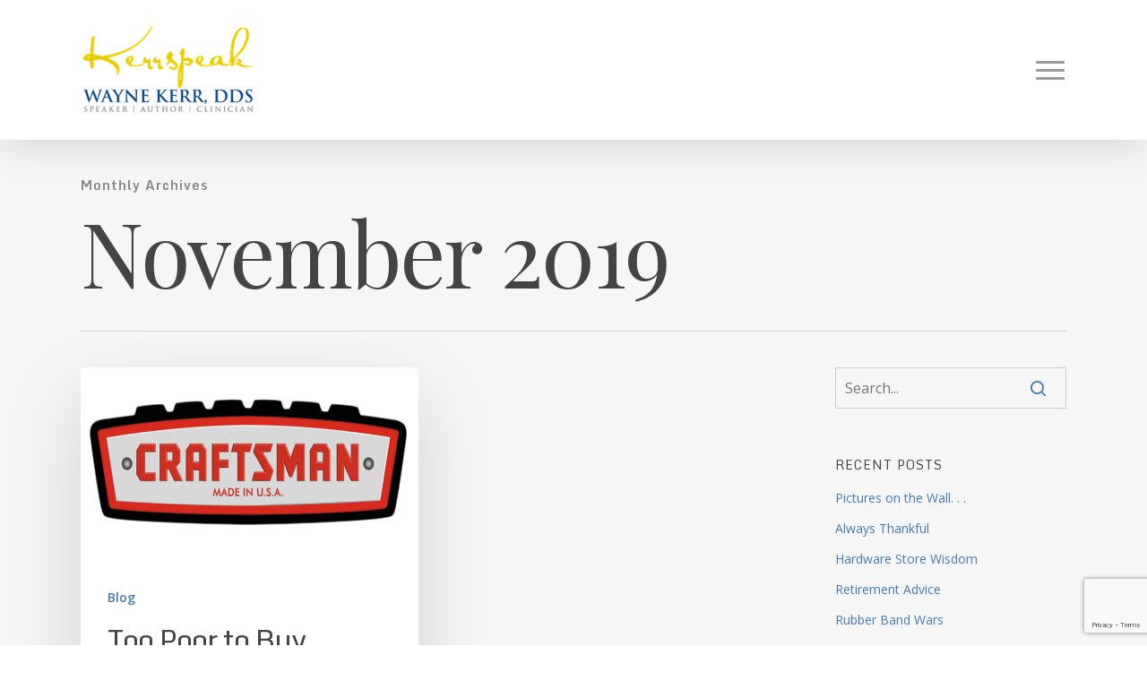

--- FILE ---
content_type: text/html; charset=UTF-8
request_url: https://kerrspeak.com/2019/11/
body_size: 7789
content:
<!DOCTYPE html>

<html lang="en" class="no-js">
<head>
	
	<meta charset="UTF-8">
	
	<meta name="viewport" content="width=device-width, initial-scale=1, maximum-scale=1, user-scalable=0" /><title>November 2019 &#8211; KerrSpeak</title>

<!-- Open Graph Meta Tags generated by Blog2Social 752 - https://www.blog2social.com -->
<meta property="og:title" content="KerrSpeak"/>
<meta property="og:description" content="Speaker, Author, Clinician"/>
<meta property="og:url" content="https://kerrspeak.com/2019/11/"/>
<meta property="og:image" content="https://kerrspeak.com/wp-content/uploads/2019/11/Craftsman-logo-1-blogpost.jpg"/>
<meta property="og:image:width" content="800"/>
<meta property="og:image:height" content="474"/>
<meta property="og:type" content="article"/>
<meta property="og:article:published_time" content="2019-11-07 06:05:25"/>
<meta property="og:article:modified_time" content="2019-11-07 06:05:25"/>
<meta property="og:article:tag" content="financial success"/>
<!-- Open Graph Meta Tags generated by Blog2Social 752 - https://www.blog2social.com -->

<!-- Twitter Card generated by Blog2Social 752 - https://www.blog2social.com -->
<meta name="twitter:card" content="summary">
<meta name="twitter:title" content="KerrSpeak"/>
<meta name="twitter:description" content="Speaker, Author, Clinician"/>
<meta name="twitter:image" content="https://kerrspeak.com/wp-content/uploads/2019/11/Craftsman-logo-1-blogpost.jpg"/>
<!-- Twitter Card generated by Blog2Social 752 - https://www.blog2social.com -->
<link rel='dns-prefetch' href='//www.google.com' />
<link rel='dns-prefetch' href='//fonts.googleapis.com' />
<link rel='dns-prefetch' href='//s.w.org' />
<link rel="alternate" type="application/rss+xml" title="KerrSpeak &raquo; Feed" href="https://kerrspeak.com/feed/" />
<link rel="alternate" type="application/rss+xml" title="KerrSpeak &raquo; Comments Feed" href="https://kerrspeak.com/comments/feed/" />
		<script type="text/javascript">
			window._wpemojiSettings = {"baseUrl":"https:\/\/s.w.org\/images\/core\/emoji\/13.0.0\/72x72\/","ext":".png","svgUrl":"https:\/\/s.w.org\/images\/core\/emoji\/13.0.0\/svg\/","svgExt":".svg","source":{"concatemoji":"https:\/\/kerrspeak.com\/wp-includes\/js\/wp-emoji-release.min.js?ver=5.5.15"}};
			!function(e,a,t){var n,r,o,i=a.createElement("canvas"),p=i.getContext&&i.getContext("2d");function s(e,t){var a=String.fromCharCode;p.clearRect(0,0,i.width,i.height),p.fillText(a.apply(this,e),0,0);e=i.toDataURL();return p.clearRect(0,0,i.width,i.height),p.fillText(a.apply(this,t),0,0),e===i.toDataURL()}function c(e){var t=a.createElement("script");t.src=e,t.defer=t.type="text/javascript",a.getElementsByTagName("head")[0].appendChild(t)}for(o=Array("flag","emoji"),t.supports={everything:!0,everythingExceptFlag:!0},r=0;r<o.length;r++)t.supports[o[r]]=function(e){if(!p||!p.fillText)return!1;switch(p.textBaseline="top",p.font="600 32px Arial",e){case"flag":return s([127987,65039,8205,9895,65039],[127987,65039,8203,9895,65039])?!1:!s([55356,56826,55356,56819],[55356,56826,8203,55356,56819])&&!s([55356,57332,56128,56423,56128,56418,56128,56421,56128,56430,56128,56423,56128,56447],[55356,57332,8203,56128,56423,8203,56128,56418,8203,56128,56421,8203,56128,56430,8203,56128,56423,8203,56128,56447]);case"emoji":return!s([55357,56424,8205,55356,57212],[55357,56424,8203,55356,57212])}return!1}(o[r]),t.supports.everything=t.supports.everything&&t.supports[o[r]],"flag"!==o[r]&&(t.supports.everythingExceptFlag=t.supports.everythingExceptFlag&&t.supports[o[r]]);t.supports.everythingExceptFlag=t.supports.everythingExceptFlag&&!t.supports.flag,t.DOMReady=!1,t.readyCallback=function(){t.DOMReady=!0},t.supports.everything||(n=function(){t.readyCallback()},a.addEventListener?(a.addEventListener("DOMContentLoaded",n,!1),e.addEventListener("load",n,!1)):(e.attachEvent("onload",n),a.attachEvent("onreadystatechange",function(){"complete"===a.readyState&&t.readyCallback()})),(n=t.source||{}).concatemoji?c(n.concatemoji):n.wpemoji&&n.twemoji&&(c(n.twemoji),c(n.wpemoji)))}(window,document,window._wpemojiSettings);
		</script>
		<style type="text/css">
img.wp-smiley,
img.emoji {
	display: inline !important;
	border: none !important;
	box-shadow: none !important;
	height: 1em !important;
	width: 1em !important;
	margin: 0 .07em !important;
	vertical-align: -0.1em !important;
	background: none !important;
	padding: 0 !important;
}
</style>
	<link rel='stylesheet' id='wp-block-library-css'  href='https://kerrspeak.com/wp-includes/css/dist/block-library/style.min.css?ver=5.5.15' type='text/css' media='all' />
<link rel='stylesheet' id='contact-form-7-css'  href='https://kerrspeak.com/wp-content/plugins/contact-form-7/includes/css/styles.css?ver=5.2.2' type='text/css' media='all' />
<link rel='stylesheet' id='salient-social-css'  href='https://kerrspeak.com/wp-content/plugins/salient-social/css/style.css?ver=1.1' type='text/css' media='all' />
<style id='salient-social-inline-css' type='text/css'>

  .sharing-default-minimal .nectar-love.loved,
  body .nectar-social[data-color-override="override"].fixed > a:before, 
  body .nectar-social[data-color-override="override"].fixed .nectar-social-inner a,
  .sharing-default-minimal .nectar-social[data-color-override="override"] .nectar-social-inner a:hover {
    background-color: #447abb;
  }
  .nectar-social.hover .nectar-love.loved,
  .nectar-social.hover > .nectar-love-button a:hover,
  .nectar-social[data-color-override="override"].hover > div a:hover,
  #single-below-header .nectar-social[data-color-override="override"].hover > div a:hover,
  .nectar-social[data-color-override="override"].hover .share-btn:hover,
  .sharing-default-minimal .nectar-social[data-color-override="override"] .nectar-social-inner a {
    border-color: #447abb;
  }
  #single-below-header .nectar-social.hover .nectar-love.loved i,
  #single-below-header .nectar-social.hover[data-color-override="override"] a:hover,
  #single-below-header .nectar-social.hover[data-color-override="override"] a:hover i,
  #single-below-header .nectar-social.hover .nectar-love-button a:hover i,
  .nectar-love:hover i,
  .hover .nectar-love:hover .total_loves,
  .nectar-love.loved i,
  .nectar-social.hover .nectar-love.loved .total_loves,
  .nectar-social.hover .share-btn:hover, 
  .nectar-social[data-color-override="override"].hover .nectar-social-inner a:hover,
  .nectar-social[data-color-override="override"].hover > div:hover span,
  .sharing-default-minimal .nectar-social[data-color-override="override"] .nectar-social-inner a:not(:hover) i,
  .sharing-default-minimal .nectar-social[data-color-override="override"] .nectar-social-inner a:not(:hover) {
    color: #447abb;
  }
</style>
<link rel='stylesheet' id='font-awesome-css'  href='https://kerrspeak.com/wp-content/themes/salient/css/font-awesome.min.css?ver=4.6.4' type='text/css' media='all' />
<link rel='stylesheet' id='salient-grid-system-css'  href='https://kerrspeak.com/wp-content/themes/salient/css/grid-system.css?ver=12.1.0' type='text/css' media='all' />
<link rel='stylesheet' id='main-styles-css'  href='https://kerrspeak.com/wp-content/themes/salient/css/style.css?ver=12.1.0' type='text/css' media='all' />
<style id='main-styles-inline-css' type='text/css'>
html:not(.page-trans-loaded) { background-color: #ffffff; }
</style>
<link rel='stylesheet' id='nectar-header-perma-transparent-css'  href='https://kerrspeak.com/wp-content/themes/salient/css/header/header-perma-transparent.css?ver=12.1.0' type='text/css' media='all' />
<link rel='stylesheet' id='nectar-ocm-fullscreen-css'  href='https://kerrspeak.com/wp-content/themes/salient/css/off-canvas/fullscreen.css?ver=12.1.0' type='text/css' media='all' />
<link rel='stylesheet' id='magnific-css'  href='https://kerrspeak.com/wp-content/themes/salient/css/plugins/magnific.css?ver=8.6.0' type='text/css' media='all' />
<link rel='stylesheet' id='nectar_default_font_open_sans-css'  href='https://fonts.googleapis.com/css?family=Open+Sans%3A300%2C400%2C600%2C700&#038;subset=latin%2Clatin-ext' type='text/css' media='all' />
<link rel='stylesheet' id='responsive-css'  href='https://kerrspeak.com/wp-content/themes/salient/css/responsive.css?ver=12.1.0' type='text/css' media='all' />
<link rel='stylesheet' id='skin-ascend-css'  href='https://kerrspeak.com/wp-content/themes/salient/css/ascend.css?ver=12.1.0' type='text/css' media='all' />
<link rel='stylesheet' id='dynamic-css-css'  href='https://kerrspeak.com/wp-content/themes/salient/css/salient-dynamic-styles.css?ver=94106' type='text/css' media='all' />
<style id='dynamic-css-inline-css' type='text/css'>
#header-space{background-color:#ffffff}@media only screen and (min-width:1000px){body #ajax-content-wrap.no-scroll{min-height:calc(100vh - 156px);height:calc(100vh - 156px)!important;}}@media only screen and (min-width:1000px){#page-header-wrap.fullscreen-header,#page-header-wrap.fullscreen-header #page-header-bg,html:not(.nectar-box-roll-loaded) .nectar-box-roll > #page-header-bg.fullscreen-header,.nectar_fullscreen_zoom_recent_projects,#nectar_fullscreen_rows:not(.afterLoaded) > div{height:calc(100vh - 155px);}.wpb_row.vc_row-o-full-height.top-level,.wpb_row.vc_row-o-full-height.top-level > .col.span_12{min-height:calc(100vh - 155px);}html:not(.nectar-box-roll-loaded) .nectar-box-roll > #page-header-bg.fullscreen-header{top:156px;}.nectar-slider-wrap[data-fullscreen="true"]:not(.loaded),.nectar-slider-wrap[data-fullscreen="true"]:not(.loaded) .swiper-container{height:calc(100vh - 154px)!important;}.admin-bar .nectar-slider-wrap[data-fullscreen="true"]:not(.loaded),.admin-bar .nectar-slider-wrap[data-fullscreen="true"]:not(.loaded) .swiper-container{height:calc(100vh - 154px - 32px)!important;}}#nectar_fullscreen_rows{background-color:;}
</style>
<link rel='stylesheet' id='redux-google-fonts-salient_redux-css'  href='https://fonts.googleapis.com/css?family=Playfair+Display%3A400%7CMonda%3A700%2C400&#038;subset=latin&#038;ver=1601757055' type='text/css' media='all' />
<script type='text/javascript' src='https://kerrspeak.com/wp-includes/js/jquery/jquery.js?ver=1.12.4-wp' id='jquery-core-js'></script>
<link rel="https://api.w.org/" href="https://kerrspeak.com/wp-json/" /><link rel="EditURI" type="application/rsd+xml" title="RSD" href="https://kerrspeak.com/xmlrpc.php?rsd" />
<link rel="wlwmanifest" type="application/wlwmanifest+xml" href="https://kerrspeak.com/wp-includes/wlwmanifest.xml" /> 
<meta name="generator" content="WordPress 5.5.15" />

		<!-- GA Google Analytics @ https://m0n.co/ga -->
		<script>
			(function(i,s,o,g,r,a,m){i['GoogleAnalyticsObject']=r;i[r]=i[r]||function(){
			(i[r].q=i[r].q||[]).push(arguments)},i[r].l=1*new Date();a=s.createElement(o),
			m=s.getElementsByTagName(o)[0];a.async=1;a.src=g;m.parentNode.insertBefore(a,m)
			})(window,document,'script','https://www.google-analytics.com/analytics.js','ga');
			ga('create', 'UA-48302512-1', 'auto');
			ga('send', 'pageview');
		</script>

	<script type="text/javascript"> var root = document.getElementsByTagName( "html" )[0]; root.setAttribute( "class", "js" ); </script><meta name="generator" content="Powered by WPBakery Page Builder - drag and drop page builder for WordPress."/>
<link rel="icon" href="https://kerrspeak.com/wp-content/uploads/2020/10/cropped-favicon-96x96-1-32x32.png" sizes="32x32" />
<link rel="icon" href="https://kerrspeak.com/wp-content/uploads/2020/10/cropped-favicon-96x96-1-192x192.png" sizes="192x192" />
<link rel="apple-touch-icon" href="https://kerrspeak.com/wp-content/uploads/2020/10/cropped-favicon-96x96-1-180x180.png" />
<meta name="msapplication-TileImage" content="https://kerrspeak.com/wp-content/uploads/2020/10/cropped-favicon-96x96-1-270x270.png" />
<noscript><style> .wpb_animate_when_almost_visible { opacity: 1; }</style></noscript>	
</head>


<body class="archive date nectar-auto-lightbox ascend wpb-js-composer js-comp-ver-6.2.0 vc_responsive" data-footer-reveal="1" data-footer-reveal-shadow="large_2" data-header-format="default" data-body-border="off" data-boxed-style="" data-header-breakpoint="1000" data-dropdown-style="minimal" data-cae="linear" data-cad="650" data-megamenu-width="contained" data-aie="none" data-ls="magnific" data-apte="standard" data-hhun="0" data-fancy-form-rcs="default" data-form-style="default" data-form-submit="regular" data-is="minimal" data-button-style="default" data-user-account-button="false" data-flex-cols="true" data-col-gap="default" data-header-inherit-rc="false" data-header-search="false" data-animated-anchors="true" data-ajax-transitions="true" data-full-width-header="false" data-slide-out-widget-area="true" data-slide-out-widget-area-style="fullscreen" data-user-set-ocm="1" data-loading-animation="none" data-bg-header="false" data-responsive="1" data-ext-responsive="true" data-header-resize="1" data-header-color="light" data-cart="false" data-remove-m-parallax="" data-remove-m-video-bgs="" data-m-animate="0" data-force-header-trans-color="light" data-smooth-scrolling="0" data-permanent-transparent="false" >

	
	<script type="text/javascript"> if(navigator.userAgent.match(/(Android|iPod|iPhone|iPad|BlackBerry|IEMobile|Opera Mini)/)) { document.body.className += " using-mobile-browser "; } </script><div id="ajax-loading-screen" data-disable-mobile="1" data-disable-fade-on-click="0" data-effect="standard" data-method="standard"><div class="loading-icon none"><div class="material-icon">
									 <div class="spinner">
										 <div class="right-side"><div class="bar"></div></div>
										 <div class="left-side"><div class="bar"></div></div>
									 </div>
									 <div class="spinner color-2">
										 <div class="right-side"><div class="bar"></div></div>
										 <div class="left-side"><div class="bar"></div></div>
									 </div>
								 </div></div></div>	
	<div id="header-space"  data-header-mobile-fixed='1'></div> 
	
		
	<div id="header-outer" data-has-menu="false" data-has-buttons="yes" data-header-button_style="default" data-using-pr-menu="false" data-mobile-fixed="1" data-ptnm="false" data-lhe="default" data-user-set-bg="#ffffff" data-format="default" data-permanent-transparent="false" data-megamenu-rt="0" data-remove-fixed="0" data-header-resize="1" data-cart="false" data-transparency-option="" data-box-shadow="large" data-shrink-num="6" data-using-secondary="0" data-using-logo="1" data-logo-height="100" data-m-logo-height="100" data-padding="28" data-full-width="false" data-condense="false" >
		
		
<header id="top">
	<div class="container">
		<div class="row">
			<div class="col span_3">
				<a id="logo" href="https://kerrspeak.com" data-supplied-ml-starting-dark="false" data-supplied-ml-starting="false" data-supplied-ml="false" >
					<img class="stnd " alt="KerrSpeak" src="https://kerrspeak.com/wp-content/uploads/2020/09/KerrSpeak-logo1.png"  /> 
				</a>
				
							</div><!--/span_3-->
			
			<div class="col span_9 col_last">
									<div class="slide-out-widget-area-toggle mobile-icon fullscreen" data-custom-color="false" data-icon-animation="simple-transform">
						<div> <a href="#sidewidgetarea" aria-label="Navigation Menu" aria-expanded="false" class="closed">
							<span aria-hidden="true"> <i class="lines-button x2"> <i class="lines"></i> </i> </span>
						</a></div> 
					</div>
								
									
					<nav>
						
						<ul class="sf-menu">	
							<li class="no-menu-assigned"><a href="#">No menu assigned</a></li>						</ul>
						

													<ul class="buttons sf-menu" data-user-set-ocm="1">
								
								<li class="slide-out-widget-area-toggle" data-icon-animation="simple-transform" data-custom-color="false"><div> <a href="#sidewidgetarea" aria-label="Navigation Menu" aria-expanded="false" class="closed"> <span aria-hidden="true"> <i class="lines-button x2"> <i class="lines"></i> </i> </span> </a> </div></li>								
							</ul>
												
					</nav>
					
										
				</div><!--/span_9-->
				
								
			</div><!--/row-->
					</div><!--/container-->
	</header>
		
	</div>
	
	
<div id="search-outer" class="nectar">
	<div id="search">
		<div class="container">
			 <div id="search-box">
				 <div class="inner-wrap">
					 <div class="col span_12">
						  <form role="search" action="https://kerrspeak.com/" method="GET">
															<input type="text" name="s" id="s" value="Start Typing..." data-placeholder="Start Typing..." />
															
												</form>
					</div><!--/span_12-->
				</div><!--/inner-wrap-->
			 </div><!--/search-box-->
			 <div id="close"><a href="#">
				<span class="icon-salient-x" aria-hidden="true"></span>				 </a></div>
		 </div><!--/container-->
	</div><!--/search-->
</div><!--/search-outer-->
	
	<div id="ajax-content-wrap">
		
		<div class="blurred-wrap">
		<div class="row page-header-no-bg" data-alignment="left">
			<div class="container">	
				<div class="col span_12 section-title">
					<span class="subheader">Monthly Archives</span>
					<h1>November 2019</h1>
									</div>
			</div>
		</div> 

	
<div class="container-wrap">
		
	<div class="container main-content">
		
		<div class="row">
			
			<div class="post-area col  span_9 masonry material " data-ams="8px" data-remove-post-date="0" data-remove-post-author="0" data-remove-post-comment-number="0" data-remove-post-nectar-love="0"> <div class="posts-container"  data-load-animation="fade_in">
<article id="post-1426" class=" masonry-blog-item post-1426 post type-post status-publish format-standard has-post-thumbnail category-blog tag-financial-success">  
    
  <div class="inner-wrap animated">
    
    <div class="post-content">

      <div class="content-inner">
        
        <a class="entire-meta-link" href="https://kerrspeak.com/too-poor-to-buy-cheap/"></a>
        
        <a href="https://kerrspeak.com/too-poor-to-buy-cheap/"><span class="post-featured-img"><img class="nectar-lazy skip-lazy wp-post-image" alt="" height="474" width="800" data-nectar-img-src="https://kerrspeak.com/wp-content/uploads/2019/11/Craftsman-logo-1-blogpost.jpg" data-nectar-img-srcset="https://kerrspeak.com/wp-content/uploads/2019/11/Craftsman-logo-1-blogpost.jpg 800w, https://kerrspeak.com/wp-content/uploads/2019/11/Craftsman-logo-1-blogpost-300x178.jpg 300w, https://kerrspeak.com/wp-content/uploads/2019/11/Craftsman-logo-1-blogpost-768x455.jpg 768w" sizes="(min-width: 1600px) 20vw, (min-width: 1300px) 25vw, (min-width: 1000px) 33.3vw, (min-width: 690px) 50vw, 100vw" /></span></a><span class="meta-category"><a class="blog" href="https://kerrspeak.com/category/blog/">Blog</a></span>        
        <div class="article-content-wrap">
          
          <div class="post-header">
            <h3 class="title"><a href="https://kerrspeak.com/too-poor-to-buy-cheap/"> Too Poor to Buy Cheap</a></h3>
          </div>
          
          <div class="excerpt">As a young boy growing up in the fifties, I remember helping my dad fix&hellip;</div><div class="grav-wrap"><a href="https://kerrspeak.com/author/dr-kerr/"><img alt='Dr. Kerr' src='https://secure.gravatar.com/avatar/dd4f9441c47c8559017b718d3f5b52bc?s=70&#038;d=mm&#038;r=g' srcset='https://secure.gravatar.com/avatar/dd4f9441c47c8559017b718d3f5b52bc?s=140&#038;d=mm&#038;r=g 2x' class='avatar avatar-70 photo' height='70' width='70' loading='lazy'/></a><div class="text"><a href="https://kerrspeak.com/author/dr-kerr/" rel="author">Dr. Kerr</a><span>November 7, 2019</span></div></div>
        </div><!--article-content-wrap-->
        
      </div><!--/content-inner-->
        
    </div><!--/post-content-->
      
  </div><!--/inner-wrap-->
    
</article>				
			</div><!--/posts container-->
				
							
		</div><!--/post-area-->
		
					
							<div id="sidebar" data-nectar-ss="false" class="col span_3 col_last">
					<div id="search-2" class="widget widget_search"><form role="search" method="get" class="search-form" action="https://kerrspeak.com/">
	<input type="text" class="search-field" placeholder="Search..." value="" name="s" title="Search for:" />
	<button type="submit" class="search-widget-btn"><span class="normal icon-salient-search" aria-hidden="true"></span><span class="text">Search</span></button>
</form></div>
		<div id="recent-posts-2" class="widget widget_recent_entries">
		<h4>Recent Posts</h4>
		<ul>
											<li>
					<a href="https://kerrspeak.com/pictures-on-the-wall-2/">Pictures on the Wall. . .</a>
									</li>
											<li>
					<a href="https://kerrspeak.com/always-thankful-2/">Always Thankful</a>
									</li>
											<li>
					<a href="https://kerrspeak.com/hardware-store-wisdom/">Hardware Store Wisdom</a>
									</li>
											<li>
					<a href="https://kerrspeak.com/retirement-advice/">Retirement Advice</a>
									</li>
											<li>
					<a href="https://kerrspeak.com/rubber-band-wars/">Rubber Band Wars</a>
									</li>
					</ul>

		</div><div id="archives-2" class="widget widget_archive"><h4>Archives</h4>
			<ul>
					<li><a href='https://kerrspeak.com/2025/12/'>December 2025</a></li>
	<li><a href='https://kerrspeak.com/2025/11/'>November 2025</a></li>
	<li><a href='https://kerrspeak.com/2025/10/'>October 2025</a></li>
	<li><a href='https://kerrspeak.com/2025/09/'>September 2025</a></li>
	<li><a href='https://kerrspeak.com/2025/08/'>August 2025</a></li>
	<li><a href='https://kerrspeak.com/2025/07/'>July 2025</a></li>
	<li><a href='https://kerrspeak.com/2025/06/'>June 2025</a></li>
	<li><a href='https://kerrspeak.com/2025/05/'>May 2025</a></li>
	<li><a href='https://kerrspeak.com/2025/04/'>April 2025</a></li>
	<li><a href='https://kerrspeak.com/2025/03/'>March 2025</a></li>
	<li><a href='https://kerrspeak.com/2025/02/'>February 2025</a></li>
	<li><a href='https://kerrspeak.com/2025/01/'>January 2025</a></li>
	<li><a href='https://kerrspeak.com/2024/12/'>December 2024</a></li>
	<li><a href='https://kerrspeak.com/2024/11/'>November 2024</a></li>
	<li><a href='https://kerrspeak.com/2024/10/'>October 2024</a></li>
	<li><a href='https://kerrspeak.com/2024/09/'>September 2024</a></li>
	<li><a href='https://kerrspeak.com/2024/08/'>August 2024</a></li>
	<li><a href='https://kerrspeak.com/2024/07/'>July 2024</a></li>
	<li><a href='https://kerrspeak.com/2024/06/'>June 2024</a></li>
	<li><a href='https://kerrspeak.com/2024/05/'>May 2024</a></li>
	<li><a href='https://kerrspeak.com/2024/04/'>April 2024</a></li>
	<li><a href='https://kerrspeak.com/2024/03/'>March 2024</a></li>
	<li><a href='https://kerrspeak.com/2024/02/'>February 2024</a></li>
	<li><a href='https://kerrspeak.com/2024/01/'>January 2024</a></li>
	<li><a href='https://kerrspeak.com/2023/12/'>December 2023</a></li>
	<li><a href='https://kerrspeak.com/2023/11/'>November 2023</a></li>
	<li><a href='https://kerrspeak.com/2023/10/'>October 2023</a></li>
	<li><a href='https://kerrspeak.com/2023/09/'>September 2023</a></li>
	<li><a href='https://kerrspeak.com/2023/08/'>August 2023</a></li>
	<li><a href='https://kerrspeak.com/2023/07/'>July 2023</a></li>
	<li><a href='https://kerrspeak.com/2023/06/'>June 2023</a></li>
	<li><a href='https://kerrspeak.com/2023/05/'>May 2023</a></li>
	<li><a href='https://kerrspeak.com/2023/04/'>April 2023</a></li>
	<li><a href='https://kerrspeak.com/2023/03/'>March 2023</a></li>
	<li><a href='https://kerrspeak.com/2023/02/'>February 2023</a></li>
	<li><a href='https://kerrspeak.com/2023/01/'>January 2023</a></li>
	<li><a href='https://kerrspeak.com/2022/12/'>December 2022</a></li>
	<li><a href='https://kerrspeak.com/2022/11/'>November 2022</a></li>
	<li><a href='https://kerrspeak.com/2022/10/'>October 2022</a></li>
	<li><a href='https://kerrspeak.com/2022/09/'>September 2022</a></li>
	<li><a href='https://kerrspeak.com/2022/08/'>August 2022</a></li>
	<li><a href='https://kerrspeak.com/2022/07/'>July 2022</a></li>
	<li><a href='https://kerrspeak.com/2022/06/'>June 2022</a></li>
	<li><a href='https://kerrspeak.com/2022/05/'>May 2022</a></li>
	<li><a href='https://kerrspeak.com/2022/04/'>April 2022</a></li>
	<li><a href='https://kerrspeak.com/2022/03/'>March 2022</a></li>
	<li><a href='https://kerrspeak.com/2022/02/'>February 2022</a></li>
	<li><a href='https://kerrspeak.com/2022/01/'>January 2022</a></li>
	<li><a href='https://kerrspeak.com/2021/12/'>December 2021</a></li>
	<li><a href='https://kerrspeak.com/2021/11/'>November 2021</a></li>
	<li><a href='https://kerrspeak.com/2021/10/'>October 2021</a></li>
	<li><a href='https://kerrspeak.com/2021/09/'>September 2021</a></li>
	<li><a href='https://kerrspeak.com/2021/08/'>August 2021</a></li>
	<li><a href='https://kerrspeak.com/2021/07/'>July 2021</a></li>
	<li><a href='https://kerrspeak.com/2021/06/'>June 2021</a></li>
	<li><a href='https://kerrspeak.com/2021/05/'>May 2021</a></li>
	<li><a href='https://kerrspeak.com/2021/04/'>April 2021</a></li>
	<li><a href='https://kerrspeak.com/2021/03/'>March 2021</a></li>
	<li><a href='https://kerrspeak.com/2021/02/'>February 2021</a></li>
	<li><a href='https://kerrspeak.com/2021/01/'>January 2021</a></li>
	<li><a href='https://kerrspeak.com/2020/12/'>December 2020</a></li>
	<li><a href='https://kerrspeak.com/2020/11/'>November 2020</a></li>
	<li><a href='https://kerrspeak.com/2020/10/'>October 2020</a></li>
	<li><a href='https://kerrspeak.com/2020/09/'>September 2020</a></li>
	<li><a href='https://kerrspeak.com/2020/08/'>August 2020</a></li>
	<li><a href='https://kerrspeak.com/2020/07/'>July 2020</a></li>
	<li><a href='https://kerrspeak.com/2020/06/'>June 2020</a></li>
	<li><a href='https://kerrspeak.com/2020/05/'>May 2020</a></li>
	<li><a href='https://kerrspeak.com/2020/04/'>April 2020</a></li>
	<li><a href='https://kerrspeak.com/2020/03/'>March 2020</a></li>
	<li><a href='https://kerrspeak.com/2020/02/'>February 2020</a></li>
	<li><a href='https://kerrspeak.com/2020/01/'>January 2020</a></li>
	<li><a href='https://kerrspeak.com/2019/12/'>December 2019</a></li>
	<li><a href='https://kerrspeak.com/2019/11/' aria-current="page">November 2019</a></li>
	<li><a href='https://kerrspeak.com/2019/10/'>October 2019</a></li>
	<li><a href='https://kerrspeak.com/2019/09/'>September 2019</a></li>
	<li><a href='https://kerrspeak.com/2019/08/'>August 2019</a></li>
	<li><a href='https://kerrspeak.com/2019/07/'>July 2019</a></li>
	<li><a href='https://kerrspeak.com/2019/06/'>June 2019</a></li>
	<li><a href='https://kerrspeak.com/2019/05/'>May 2019</a></li>
	<li><a href='https://kerrspeak.com/2019/04/'>April 2019</a></li>
	<li><a href='https://kerrspeak.com/2019/03/'>March 2019</a></li>
	<li><a href='https://kerrspeak.com/2019/02/'>February 2019</a></li>
	<li><a href='https://kerrspeak.com/2019/01/'>January 2019</a></li>
	<li><a href='https://kerrspeak.com/2018/12/'>December 2018</a></li>
	<li><a href='https://kerrspeak.com/2018/11/'>November 2018</a></li>
	<li><a href='https://kerrspeak.com/2018/10/'>October 2018</a></li>
	<li><a href='https://kerrspeak.com/2018/09/'>September 2018</a></li>
	<li><a href='https://kerrspeak.com/2018/08/'>August 2018</a></li>
	<li><a href='https://kerrspeak.com/2018/07/'>July 2018</a></li>
	<li><a href='https://kerrspeak.com/2018/06/'>June 2018</a></li>
	<li><a href='https://kerrspeak.com/2018/05/'>May 2018</a></li>
	<li><a href='https://kerrspeak.com/2018/04/'>April 2018</a></li>
	<li><a href='https://kerrspeak.com/2018/03/'>March 2018</a></li>
	<li><a href='https://kerrspeak.com/2018/02/'>February 2018</a></li>
	<li><a href='https://kerrspeak.com/2018/01/'>January 2018</a></li>
	<li><a href='https://kerrspeak.com/2017/12/'>December 2017</a></li>
	<li><a href='https://kerrspeak.com/2017/11/'>November 2017</a></li>
	<li><a href='https://kerrspeak.com/2017/10/'>October 2017</a></li>
	<li><a href='https://kerrspeak.com/2017/09/'>September 2017</a></li>
	<li><a href='https://kerrspeak.com/2017/08/'>August 2017</a></li>
	<li><a href='https://kerrspeak.com/2017/07/'>July 2017</a></li>
	<li><a href='https://kerrspeak.com/2017/06/'>June 2017</a></li>
	<li><a href='https://kerrspeak.com/2017/05/'>May 2017</a></li>
	<li><a href='https://kerrspeak.com/2017/04/'>April 2017</a></li>
	<li><a href='https://kerrspeak.com/2017/03/'>March 2017</a></li>
	<li><a href='https://kerrspeak.com/2017/02/'>February 2017</a></li>
	<li><a href='https://kerrspeak.com/2017/01/'>January 2017</a></li>
	<li><a href='https://kerrspeak.com/2016/12/'>December 2016</a></li>
	<li><a href='https://kerrspeak.com/2016/11/'>November 2016</a></li>
	<li><a href='https://kerrspeak.com/2016/10/'>October 2016</a></li>
	<li><a href='https://kerrspeak.com/2016/09/'>September 2016</a></li>
	<li><a href='https://kerrspeak.com/2016/08/'>August 2016</a></li>
	<li><a href='https://kerrspeak.com/2016/07/'>July 2016</a></li>
	<li><a href='https://kerrspeak.com/2016/06/'>June 2016</a></li>
	<li><a href='https://kerrspeak.com/2016/05/'>May 2016</a></li>
	<li><a href='https://kerrspeak.com/2016/04/'>April 2016</a></li>
	<li><a href='https://kerrspeak.com/2016/03/'>March 2016</a></li>
	<li><a href='https://kerrspeak.com/2016/02/'>February 2016</a></li>
	<li><a href='https://kerrspeak.com/2016/01/'>January 2016</a></li>
	<li><a href='https://kerrspeak.com/2015/12/'>December 2015</a></li>
	<li><a href='https://kerrspeak.com/2015/11/'>November 2015</a></li>
	<li><a href='https://kerrspeak.com/2015/10/'>October 2015</a></li>
	<li><a href='https://kerrspeak.com/2015/09/'>September 2015</a></li>
	<li><a href='https://kerrspeak.com/2015/08/'>August 2015</a></li>
	<li><a href='https://kerrspeak.com/2015/07/'>July 2015</a></li>
	<li><a href='https://kerrspeak.com/2015/06/'>June 2015</a></li>
	<li><a href='https://kerrspeak.com/2015/05/'>May 2015</a></li>
	<li><a href='https://kerrspeak.com/2015/04/'>April 2015</a></li>
	<li><a href='https://kerrspeak.com/2015/03/'>March 2015</a></li>
	<li><a href='https://kerrspeak.com/2015/02/'>February 2015</a></li>
	<li><a href='https://kerrspeak.com/2015/01/'>January 2015</a></li>
	<li><a href='https://kerrspeak.com/2014/12/'>December 2014</a></li>
	<li><a href='https://kerrspeak.com/2014/11/'>November 2014</a></li>
	<li><a href='https://kerrspeak.com/2014/10/'>October 2014</a></li>
	<li><a href='https://kerrspeak.com/2014/09/'>September 2014</a></li>
	<li><a href='https://kerrspeak.com/2014/08/'>August 2014</a></li>
	<li><a href='https://kerrspeak.com/2014/07/'>July 2014</a></li>
	<li><a href='https://kerrspeak.com/2014/06/'>June 2014</a></li>
	<li><a href='https://kerrspeak.com/2014/05/'>May 2014</a></li>
	<li><a href='https://kerrspeak.com/2014/03/'>March 2014</a></li>
			</ul>

			</div><div id="categories-2" class="widget widget_categories"><h4>Categories</h4>
			<ul>
					<li class="cat-item cat-item-42"><a href="https://kerrspeak.com/category/blog/">Blog</a>
</li>
			</ul>

			</div><div id="categories-3" class="widget widget_categories"><h4>Categories</h4>
			<ul>
					<li class="cat-item cat-item-42"><a href="https://kerrspeak.com/category/blog/">Blog</a>
</li>
			</ul>

			</div>				</div><!--/span_3-->
						
		</div><!--/row-->
		
	</div><!--/container-->

</div><!--/container-wrap-->
	

<div id="footer-outer" data-cols="1" data-custom-color="true" data-disable-copyright="false" data-matching-section-color="true" data-copyright-line="true" data-using-bg-img="false" data-bg-img-overlay="0.8" data-full-width="false" data-using-widget-area="true" data-link-hover="default">
	
		
	<div id="footer-widgets" data-has-widgets="true" data-cols="1">
		
		<div class="container">
			
						
			<div class="row">
				
								
				<div class="col span_12">
					<!-- Footer widget area 1 -->
					<div id="media_image-2" class="widget widget_media_image"><a href="https://kerrspeak.com/"><img width="275" height="138" src="https://kerrspeak.com/wp-content/uploads/2020/09/KerrSpeak-logo-rev.png" class="image wp-image-292  attachment-full size-full skip-lazy" alt="" loading="lazy" style="max-width: 100%; height: auto;" /></a></div>					</div><!--/span_3-->
					
											
						
													
															
							</div><!--/row-->
							
														
						</div><!--/container-->
						
					</div><!--/footer-widgets-->
					
					
  <div class="row" id="copyright" data-layout="default">
	
	<div class="container">
	   
			   
	  <div class="col span_7 col_last">
		<ul class="social">
					  		  		  		  		  		  		  		  		  		  		  		  		  		  		  		  		  		  		  		  		  		  		  		  		  		  		                            			 <li><a target="_blank" href="tel:17708338188"><i class="fa fa-phone"></i></a></li>      			 <li><a target="_blank" href="http://wayneekerrdds@usa.net"><i class="fa fa-envelope"></i></a></li> 		</ul>
	  </div><!--/span_7-->

	  		<div class="col span_5">
		   
				
			<div class="widget">			
	   
			</div>		   
			  
						<p>&copy; 2026 KerrSpeak. 
					   			 </p>
					   
		</div><!--/span_5-->
			
	</div><!--/container-->
	
  </div><!--/row-->
  
		
</div><!--/footer-outer-->

</div><!--blurred-wrap-->	
	<div id="slide-out-widget-area-bg" class="fullscreen dark">
				</div>
		
		<div id="slide-out-widget-area" class="fullscreen" data-dropdown-func="default" data-back-txt="Back">
			
			<div class="inner-wrap">			
			<div class="inner" data-prepend-menu-mobile="false">
				
				<a class="slide_out_area_close" href="#">
					<span class="icon-salient-x icon-default-style"></span>				</a>
				
				
									<div class="off-canvas-menu-container">
						<ul class="menu">
							<li id="menu-item-6143" class="menu-item menu-item-type-post_type menu-item-object-page menu-item-home menu-item-6143"><a href="https://kerrspeak.com/">Home</a></li>
<li id="menu-item-6083" class="menu-item menu-item-type-post_type menu-item-object-page menu-item-6083"><a href="https://kerrspeak.com/about/">About Dr. Kerr</a></li>
<li id="menu-item-5980" class="menu-item menu-item-type-post_type menu-item-object-page menu-item-5980"><a href="https://kerrspeak.com/speaking/">Speaking</a></li>
<li id="menu-item-6084" class="menu-item menu-item-type-post_type menu-item-object-page menu-item-6084"><a href="https://kerrspeak.com/calendar/">Calendar</a></li>
<li id="menu-item-510" class="menu-item menu-item-type-custom menu-item-object-custom menu-item-510"><a href="https://kerrspeak.com/speaking/#books">Books</a></li>
<li id="menu-item-6142" class="menu-item menu-item-type-post_type menu-item-object-page menu-item-6142"><a href="https://kerrspeak.com/testimonials/">Testimonials</a></li>
<li id="menu-item-6085" class="menu-item menu-item-type-post_type menu-item-object-page menu-item-6085"><a href="https://kerrspeak.com/resources/">Resources</a></li>
<li id="menu-item-6141" class="menu-item menu-item-type-post_type menu-item-object-page current_page_parent menu-item-6141"><a href="https://kerrspeak.com/blog/">Blog</a></li>
<li id="menu-item-6098" class="menu-item menu-item-type-post_type menu-item-object-page menu-item-6098"><a href="https://kerrspeak.com/contact/">Contact</a></li>
							
						</ul>
					</div>
					
										
				</div>
				
				<div class="bottom-meta-wrap"></div><!--/bottom-meta-wrap--></div> <!--/inner-wrap-->					
				</div>
		
</div> <!--/ajax-content-wrap-->

	<a id="to-top" class="
		"><i class="fa fa-angle-up"></i></a>
	<script type='text/javascript' id='contact-form-7-js-extra'>
/* <![CDATA[ */
var wpcf7 = {"apiSettings":{"root":"https:\/\/kerrspeak.com\/wp-json\/contact-form-7\/v1","namespace":"contact-form-7\/v1"}};
/* ]]> */
</script>
<script type='text/javascript' src='https://kerrspeak.com/wp-content/plugins/contact-form-7/includes/js/scripts.js?ver=5.2.2' id='contact-form-7-js'></script>
<script type='text/javascript' id='salient-social-js-extra'>
/* <![CDATA[ */
var nectarLove = {"ajaxurl":"https:\/\/kerrspeak.com\/wp-admin\/admin-ajax.php","postID":"1426","rooturl":"https:\/\/kerrspeak.com","loveNonce":"c0a5a06fe3"};
/* ]]> */
</script>
<script type='text/javascript' src='https://kerrspeak.com/wp-content/plugins/salient-social/js/salient-social.js?ver=1.1' id='salient-social-js'></script>
<script type='text/javascript' src='https://www.google.com/recaptcha/api.js?render=6LdxNtMZAAAAAPxopOhaS7soDtXJKokXt47SQOvJ&#038;ver=3.0' id='google-recaptcha-js'></script>
<script type='text/javascript' id='wpcf7-recaptcha-js-extra'>
/* <![CDATA[ */
var wpcf7_recaptcha = {"sitekey":"6LdxNtMZAAAAAPxopOhaS7soDtXJKokXt47SQOvJ","actions":{"homepage":"homepage","contactform":"contactform"}};
/* ]]> */
</script>
<script type='text/javascript' src='https://kerrspeak.com/wp-content/plugins/contact-form-7/modules/recaptcha/script.js?ver=5.2.2' id='wpcf7-recaptcha-js'></script>
<script type='text/javascript' src='https://kerrspeak.com/wp-content/themes/salient/js/third-party/jquery.easing.js?ver=1.3' id='jquery-easing-js'></script>
<script type='text/javascript' src='https://kerrspeak.com/wp-content/themes/salient/js/third-party/jquery.mousewheel.js?ver=3.1.13' id='jquery-mousewheel-js'></script>
<script type='text/javascript' src='https://kerrspeak.com/wp-content/themes/salient/js/priority.js?ver=12.1.0' id='nectar_priority-js'></script>
<script type='text/javascript' src='https://kerrspeak.com/wp-content/themes/salient/js/third-party/transit.js?ver=0.9.9' id='nectar-transit-js'></script>
<script type='text/javascript' src='https://kerrspeak.com/wp-content/themes/salient/js/third-party/waypoints.js?ver=4.0.1' id='nectar-waypoints-js'></script>
<script type='text/javascript' src='https://kerrspeak.com/wp-content/plugins/salient-portfolio/js/third-party/imagesLoaded.min.js?ver=4.1.4' id='imagesLoaded-js'></script>
<script type='text/javascript' src='https://kerrspeak.com/wp-content/themes/salient/js/third-party/hoverintent.js?ver=1.9' id='hoverintent-js'></script>
<script type='text/javascript' src='https://kerrspeak.com/wp-content/themes/salient/js/third-party/magnific.js?ver=7.0.1' id='magnific-js'></script>
<script type='text/javascript' src='https://kerrspeak.com/wp-content/themes/salient/js/third-party/superfish.js?ver=1.4.8' id='superfish-js'></script>
<script type='text/javascript' id='nectar-frontend-js-extra'>
/* <![CDATA[ */
var nectarLove = {"ajaxurl":"https:\/\/kerrspeak.com\/wp-admin\/admin-ajax.php","postID":"1426","rooturl":"https:\/\/kerrspeak.com","disqusComments":"false","loveNonce":"c0a5a06fe3","mapApiKey":""};
/* ]]> */
</script>
<script type='text/javascript' src='https://kerrspeak.com/wp-content/themes/salient/js/init.js?ver=12.1.0' id='nectar-frontend-js'></script>
<script type='text/javascript' src='https://kerrspeak.com/wp-content/plugins/salient-portfolio/js/third-party/isotope.min.js?ver=7.6' id='isotope-js'></script>
<script type='text/javascript' src='https://kerrspeak.com/wp-content/themes/salient/js/elements/nectar-blog.js?ver=12.1.0' id='nectar-masonry-blog-js'></script>
<script type='text/javascript' src='https://kerrspeak.com/wp-content/plugins/js_composer_salient/assets/lib/bower/flexslider/jquery.flexslider-min.js?ver=6.2.0' id='flexslider-js'></script>
<script type='text/javascript' src='https://kerrspeak.com/wp-content/plugins/salient-core/js/third-party/touchswipe.min.js?ver=1.0' id='touchswipe-js'></script>
<script type='text/javascript' src='https://kerrspeak.com/wp-content/uploads/wpmss/wpmssab.min.js?ver=1606238270' id='wpmssab-js'></script>
<script type='text/javascript' src='https://kerrspeak.com/wp-content/plugins/mousewheel-smooth-scroll/js/SmoothScroll.min.js?ver=1.4.10' id='SmoothScroll-js'></script>
<script type='text/javascript' src='https://kerrspeak.com/wp-content/uploads/wpmss/wpmss.min.js?ver=1606238270' id='wpmss-js'></script>
<script type='text/javascript' src='https://kerrspeak.com/wp-includes/js/wp-embed.min.js?ver=5.5.15' id='wp-embed-js'></script>
</body>
</html>

--- FILE ---
content_type: text/html; charset=utf-8
request_url: https://www.google.com/recaptcha/api2/anchor?ar=1&k=6LdxNtMZAAAAAPxopOhaS7soDtXJKokXt47SQOvJ&co=aHR0cHM6Ly9rZXJyc3BlYWsuY29tOjQ0Mw..&hl=en&v=PoyoqOPhxBO7pBk68S4YbpHZ&size=invisible&anchor-ms=20000&execute-ms=30000&cb=kkc3dc8vy6h
body_size: 48821
content:
<!DOCTYPE HTML><html dir="ltr" lang="en"><head><meta http-equiv="Content-Type" content="text/html; charset=UTF-8">
<meta http-equiv="X-UA-Compatible" content="IE=edge">
<title>reCAPTCHA</title>
<style type="text/css">
/* cyrillic-ext */
@font-face {
  font-family: 'Roboto';
  font-style: normal;
  font-weight: 400;
  font-stretch: 100%;
  src: url(//fonts.gstatic.com/s/roboto/v48/KFO7CnqEu92Fr1ME7kSn66aGLdTylUAMa3GUBHMdazTgWw.woff2) format('woff2');
  unicode-range: U+0460-052F, U+1C80-1C8A, U+20B4, U+2DE0-2DFF, U+A640-A69F, U+FE2E-FE2F;
}
/* cyrillic */
@font-face {
  font-family: 'Roboto';
  font-style: normal;
  font-weight: 400;
  font-stretch: 100%;
  src: url(//fonts.gstatic.com/s/roboto/v48/KFO7CnqEu92Fr1ME7kSn66aGLdTylUAMa3iUBHMdazTgWw.woff2) format('woff2');
  unicode-range: U+0301, U+0400-045F, U+0490-0491, U+04B0-04B1, U+2116;
}
/* greek-ext */
@font-face {
  font-family: 'Roboto';
  font-style: normal;
  font-weight: 400;
  font-stretch: 100%;
  src: url(//fonts.gstatic.com/s/roboto/v48/KFO7CnqEu92Fr1ME7kSn66aGLdTylUAMa3CUBHMdazTgWw.woff2) format('woff2');
  unicode-range: U+1F00-1FFF;
}
/* greek */
@font-face {
  font-family: 'Roboto';
  font-style: normal;
  font-weight: 400;
  font-stretch: 100%;
  src: url(//fonts.gstatic.com/s/roboto/v48/KFO7CnqEu92Fr1ME7kSn66aGLdTylUAMa3-UBHMdazTgWw.woff2) format('woff2');
  unicode-range: U+0370-0377, U+037A-037F, U+0384-038A, U+038C, U+038E-03A1, U+03A3-03FF;
}
/* math */
@font-face {
  font-family: 'Roboto';
  font-style: normal;
  font-weight: 400;
  font-stretch: 100%;
  src: url(//fonts.gstatic.com/s/roboto/v48/KFO7CnqEu92Fr1ME7kSn66aGLdTylUAMawCUBHMdazTgWw.woff2) format('woff2');
  unicode-range: U+0302-0303, U+0305, U+0307-0308, U+0310, U+0312, U+0315, U+031A, U+0326-0327, U+032C, U+032F-0330, U+0332-0333, U+0338, U+033A, U+0346, U+034D, U+0391-03A1, U+03A3-03A9, U+03B1-03C9, U+03D1, U+03D5-03D6, U+03F0-03F1, U+03F4-03F5, U+2016-2017, U+2034-2038, U+203C, U+2040, U+2043, U+2047, U+2050, U+2057, U+205F, U+2070-2071, U+2074-208E, U+2090-209C, U+20D0-20DC, U+20E1, U+20E5-20EF, U+2100-2112, U+2114-2115, U+2117-2121, U+2123-214F, U+2190, U+2192, U+2194-21AE, U+21B0-21E5, U+21F1-21F2, U+21F4-2211, U+2213-2214, U+2216-22FF, U+2308-230B, U+2310, U+2319, U+231C-2321, U+2336-237A, U+237C, U+2395, U+239B-23B7, U+23D0, U+23DC-23E1, U+2474-2475, U+25AF, U+25B3, U+25B7, U+25BD, U+25C1, U+25CA, U+25CC, U+25FB, U+266D-266F, U+27C0-27FF, U+2900-2AFF, U+2B0E-2B11, U+2B30-2B4C, U+2BFE, U+3030, U+FF5B, U+FF5D, U+1D400-1D7FF, U+1EE00-1EEFF;
}
/* symbols */
@font-face {
  font-family: 'Roboto';
  font-style: normal;
  font-weight: 400;
  font-stretch: 100%;
  src: url(//fonts.gstatic.com/s/roboto/v48/KFO7CnqEu92Fr1ME7kSn66aGLdTylUAMaxKUBHMdazTgWw.woff2) format('woff2');
  unicode-range: U+0001-000C, U+000E-001F, U+007F-009F, U+20DD-20E0, U+20E2-20E4, U+2150-218F, U+2190, U+2192, U+2194-2199, U+21AF, U+21E6-21F0, U+21F3, U+2218-2219, U+2299, U+22C4-22C6, U+2300-243F, U+2440-244A, U+2460-24FF, U+25A0-27BF, U+2800-28FF, U+2921-2922, U+2981, U+29BF, U+29EB, U+2B00-2BFF, U+4DC0-4DFF, U+FFF9-FFFB, U+10140-1018E, U+10190-1019C, U+101A0, U+101D0-101FD, U+102E0-102FB, U+10E60-10E7E, U+1D2C0-1D2D3, U+1D2E0-1D37F, U+1F000-1F0FF, U+1F100-1F1AD, U+1F1E6-1F1FF, U+1F30D-1F30F, U+1F315, U+1F31C, U+1F31E, U+1F320-1F32C, U+1F336, U+1F378, U+1F37D, U+1F382, U+1F393-1F39F, U+1F3A7-1F3A8, U+1F3AC-1F3AF, U+1F3C2, U+1F3C4-1F3C6, U+1F3CA-1F3CE, U+1F3D4-1F3E0, U+1F3ED, U+1F3F1-1F3F3, U+1F3F5-1F3F7, U+1F408, U+1F415, U+1F41F, U+1F426, U+1F43F, U+1F441-1F442, U+1F444, U+1F446-1F449, U+1F44C-1F44E, U+1F453, U+1F46A, U+1F47D, U+1F4A3, U+1F4B0, U+1F4B3, U+1F4B9, U+1F4BB, U+1F4BF, U+1F4C8-1F4CB, U+1F4D6, U+1F4DA, U+1F4DF, U+1F4E3-1F4E6, U+1F4EA-1F4ED, U+1F4F7, U+1F4F9-1F4FB, U+1F4FD-1F4FE, U+1F503, U+1F507-1F50B, U+1F50D, U+1F512-1F513, U+1F53E-1F54A, U+1F54F-1F5FA, U+1F610, U+1F650-1F67F, U+1F687, U+1F68D, U+1F691, U+1F694, U+1F698, U+1F6AD, U+1F6B2, U+1F6B9-1F6BA, U+1F6BC, U+1F6C6-1F6CF, U+1F6D3-1F6D7, U+1F6E0-1F6EA, U+1F6F0-1F6F3, U+1F6F7-1F6FC, U+1F700-1F7FF, U+1F800-1F80B, U+1F810-1F847, U+1F850-1F859, U+1F860-1F887, U+1F890-1F8AD, U+1F8B0-1F8BB, U+1F8C0-1F8C1, U+1F900-1F90B, U+1F93B, U+1F946, U+1F984, U+1F996, U+1F9E9, U+1FA00-1FA6F, U+1FA70-1FA7C, U+1FA80-1FA89, U+1FA8F-1FAC6, U+1FACE-1FADC, U+1FADF-1FAE9, U+1FAF0-1FAF8, U+1FB00-1FBFF;
}
/* vietnamese */
@font-face {
  font-family: 'Roboto';
  font-style: normal;
  font-weight: 400;
  font-stretch: 100%;
  src: url(//fonts.gstatic.com/s/roboto/v48/KFO7CnqEu92Fr1ME7kSn66aGLdTylUAMa3OUBHMdazTgWw.woff2) format('woff2');
  unicode-range: U+0102-0103, U+0110-0111, U+0128-0129, U+0168-0169, U+01A0-01A1, U+01AF-01B0, U+0300-0301, U+0303-0304, U+0308-0309, U+0323, U+0329, U+1EA0-1EF9, U+20AB;
}
/* latin-ext */
@font-face {
  font-family: 'Roboto';
  font-style: normal;
  font-weight: 400;
  font-stretch: 100%;
  src: url(//fonts.gstatic.com/s/roboto/v48/KFO7CnqEu92Fr1ME7kSn66aGLdTylUAMa3KUBHMdazTgWw.woff2) format('woff2');
  unicode-range: U+0100-02BA, U+02BD-02C5, U+02C7-02CC, U+02CE-02D7, U+02DD-02FF, U+0304, U+0308, U+0329, U+1D00-1DBF, U+1E00-1E9F, U+1EF2-1EFF, U+2020, U+20A0-20AB, U+20AD-20C0, U+2113, U+2C60-2C7F, U+A720-A7FF;
}
/* latin */
@font-face {
  font-family: 'Roboto';
  font-style: normal;
  font-weight: 400;
  font-stretch: 100%;
  src: url(//fonts.gstatic.com/s/roboto/v48/KFO7CnqEu92Fr1ME7kSn66aGLdTylUAMa3yUBHMdazQ.woff2) format('woff2');
  unicode-range: U+0000-00FF, U+0131, U+0152-0153, U+02BB-02BC, U+02C6, U+02DA, U+02DC, U+0304, U+0308, U+0329, U+2000-206F, U+20AC, U+2122, U+2191, U+2193, U+2212, U+2215, U+FEFF, U+FFFD;
}
/* cyrillic-ext */
@font-face {
  font-family: 'Roboto';
  font-style: normal;
  font-weight: 500;
  font-stretch: 100%;
  src: url(//fonts.gstatic.com/s/roboto/v48/KFO7CnqEu92Fr1ME7kSn66aGLdTylUAMa3GUBHMdazTgWw.woff2) format('woff2');
  unicode-range: U+0460-052F, U+1C80-1C8A, U+20B4, U+2DE0-2DFF, U+A640-A69F, U+FE2E-FE2F;
}
/* cyrillic */
@font-face {
  font-family: 'Roboto';
  font-style: normal;
  font-weight: 500;
  font-stretch: 100%;
  src: url(//fonts.gstatic.com/s/roboto/v48/KFO7CnqEu92Fr1ME7kSn66aGLdTylUAMa3iUBHMdazTgWw.woff2) format('woff2');
  unicode-range: U+0301, U+0400-045F, U+0490-0491, U+04B0-04B1, U+2116;
}
/* greek-ext */
@font-face {
  font-family: 'Roboto';
  font-style: normal;
  font-weight: 500;
  font-stretch: 100%;
  src: url(//fonts.gstatic.com/s/roboto/v48/KFO7CnqEu92Fr1ME7kSn66aGLdTylUAMa3CUBHMdazTgWw.woff2) format('woff2');
  unicode-range: U+1F00-1FFF;
}
/* greek */
@font-face {
  font-family: 'Roboto';
  font-style: normal;
  font-weight: 500;
  font-stretch: 100%;
  src: url(//fonts.gstatic.com/s/roboto/v48/KFO7CnqEu92Fr1ME7kSn66aGLdTylUAMa3-UBHMdazTgWw.woff2) format('woff2');
  unicode-range: U+0370-0377, U+037A-037F, U+0384-038A, U+038C, U+038E-03A1, U+03A3-03FF;
}
/* math */
@font-face {
  font-family: 'Roboto';
  font-style: normal;
  font-weight: 500;
  font-stretch: 100%;
  src: url(//fonts.gstatic.com/s/roboto/v48/KFO7CnqEu92Fr1ME7kSn66aGLdTylUAMawCUBHMdazTgWw.woff2) format('woff2');
  unicode-range: U+0302-0303, U+0305, U+0307-0308, U+0310, U+0312, U+0315, U+031A, U+0326-0327, U+032C, U+032F-0330, U+0332-0333, U+0338, U+033A, U+0346, U+034D, U+0391-03A1, U+03A3-03A9, U+03B1-03C9, U+03D1, U+03D5-03D6, U+03F0-03F1, U+03F4-03F5, U+2016-2017, U+2034-2038, U+203C, U+2040, U+2043, U+2047, U+2050, U+2057, U+205F, U+2070-2071, U+2074-208E, U+2090-209C, U+20D0-20DC, U+20E1, U+20E5-20EF, U+2100-2112, U+2114-2115, U+2117-2121, U+2123-214F, U+2190, U+2192, U+2194-21AE, U+21B0-21E5, U+21F1-21F2, U+21F4-2211, U+2213-2214, U+2216-22FF, U+2308-230B, U+2310, U+2319, U+231C-2321, U+2336-237A, U+237C, U+2395, U+239B-23B7, U+23D0, U+23DC-23E1, U+2474-2475, U+25AF, U+25B3, U+25B7, U+25BD, U+25C1, U+25CA, U+25CC, U+25FB, U+266D-266F, U+27C0-27FF, U+2900-2AFF, U+2B0E-2B11, U+2B30-2B4C, U+2BFE, U+3030, U+FF5B, U+FF5D, U+1D400-1D7FF, U+1EE00-1EEFF;
}
/* symbols */
@font-face {
  font-family: 'Roboto';
  font-style: normal;
  font-weight: 500;
  font-stretch: 100%;
  src: url(//fonts.gstatic.com/s/roboto/v48/KFO7CnqEu92Fr1ME7kSn66aGLdTylUAMaxKUBHMdazTgWw.woff2) format('woff2');
  unicode-range: U+0001-000C, U+000E-001F, U+007F-009F, U+20DD-20E0, U+20E2-20E4, U+2150-218F, U+2190, U+2192, U+2194-2199, U+21AF, U+21E6-21F0, U+21F3, U+2218-2219, U+2299, U+22C4-22C6, U+2300-243F, U+2440-244A, U+2460-24FF, U+25A0-27BF, U+2800-28FF, U+2921-2922, U+2981, U+29BF, U+29EB, U+2B00-2BFF, U+4DC0-4DFF, U+FFF9-FFFB, U+10140-1018E, U+10190-1019C, U+101A0, U+101D0-101FD, U+102E0-102FB, U+10E60-10E7E, U+1D2C0-1D2D3, U+1D2E0-1D37F, U+1F000-1F0FF, U+1F100-1F1AD, U+1F1E6-1F1FF, U+1F30D-1F30F, U+1F315, U+1F31C, U+1F31E, U+1F320-1F32C, U+1F336, U+1F378, U+1F37D, U+1F382, U+1F393-1F39F, U+1F3A7-1F3A8, U+1F3AC-1F3AF, U+1F3C2, U+1F3C4-1F3C6, U+1F3CA-1F3CE, U+1F3D4-1F3E0, U+1F3ED, U+1F3F1-1F3F3, U+1F3F5-1F3F7, U+1F408, U+1F415, U+1F41F, U+1F426, U+1F43F, U+1F441-1F442, U+1F444, U+1F446-1F449, U+1F44C-1F44E, U+1F453, U+1F46A, U+1F47D, U+1F4A3, U+1F4B0, U+1F4B3, U+1F4B9, U+1F4BB, U+1F4BF, U+1F4C8-1F4CB, U+1F4D6, U+1F4DA, U+1F4DF, U+1F4E3-1F4E6, U+1F4EA-1F4ED, U+1F4F7, U+1F4F9-1F4FB, U+1F4FD-1F4FE, U+1F503, U+1F507-1F50B, U+1F50D, U+1F512-1F513, U+1F53E-1F54A, U+1F54F-1F5FA, U+1F610, U+1F650-1F67F, U+1F687, U+1F68D, U+1F691, U+1F694, U+1F698, U+1F6AD, U+1F6B2, U+1F6B9-1F6BA, U+1F6BC, U+1F6C6-1F6CF, U+1F6D3-1F6D7, U+1F6E0-1F6EA, U+1F6F0-1F6F3, U+1F6F7-1F6FC, U+1F700-1F7FF, U+1F800-1F80B, U+1F810-1F847, U+1F850-1F859, U+1F860-1F887, U+1F890-1F8AD, U+1F8B0-1F8BB, U+1F8C0-1F8C1, U+1F900-1F90B, U+1F93B, U+1F946, U+1F984, U+1F996, U+1F9E9, U+1FA00-1FA6F, U+1FA70-1FA7C, U+1FA80-1FA89, U+1FA8F-1FAC6, U+1FACE-1FADC, U+1FADF-1FAE9, U+1FAF0-1FAF8, U+1FB00-1FBFF;
}
/* vietnamese */
@font-face {
  font-family: 'Roboto';
  font-style: normal;
  font-weight: 500;
  font-stretch: 100%;
  src: url(//fonts.gstatic.com/s/roboto/v48/KFO7CnqEu92Fr1ME7kSn66aGLdTylUAMa3OUBHMdazTgWw.woff2) format('woff2');
  unicode-range: U+0102-0103, U+0110-0111, U+0128-0129, U+0168-0169, U+01A0-01A1, U+01AF-01B0, U+0300-0301, U+0303-0304, U+0308-0309, U+0323, U+0329, U+1EA0-1EF9, U+20AB;
}
/* latin-ext */
@font-face {
  font-family: 'Roboto';
  font-style: normal;
  font-weight: 500;
  font-stretch: 100%;
  src: url(//fonts.gstatic.com/s/roboto/v48/KFO7CnqEu92Fr1ME7kSn66aGLdTylUAMa3KUBHMdazTgWw.woff2) format('woff2');
  unicode-range: U+0100-02BA, U+02BD-02C5, U+02C7-02CC, U+02CE-02D7, U+02DD-02FF, U+0304, U+0308, U+0329, U+1D00-1DBF, U+1E00-1E9F, U+1EF2-1EFF, U+2020, U+20A0-20AB, U+20AD-20C0, U+2113, U+2C60-2C7F, U+A720-A7FF;
}
/* latin */
@font-face {
  font-family: 'Roboto';
  font-style: normal;
  font-weight: 500;
  font-stretch: 100%;
  src: url(//fonts.gstatic.com/s/roboto/v48/KFO7CnqEu92Fr1ME7kSn66aGLdTylUAMa3yUBHMdazQ.woff2) format('woff2');
  unicode-range: U+0000-00FF, U+0131, U+0152-0153, U+02BB-02BC, U+02C6, U+02DA, U+02DC, U+0304, U+0308, U+0329, U+2000-206F, U+20AC, U+2122, U+2191, U+2193, U+2212, U+2215, U+FEFF, U+FFFD;
}
/* cyrillic-ext */
@font-face {
  font-family: 'Roboto';
  font-style: normal;
  font-weight: 900;
  font-stretch: 100%;
  src: url(//fonts.gstatic.com/s/roboto/v48/KFO7CnqEu92Fr1ME7kSn66aGLdTylUAMa3GUBHMdazTgWw.woff2) format('woff2');
  unicode-range: U+0460-052F, U+1C80-1C8A, U+20B4, U+2DE0-2DFF, U+A640-A69F, U+FE2E-FE2F;
}
/* cyrillic */
@font-face {
  font-family: 'Roboto';
  font-style: normal;
  font-weight: 900;
  font-stretch: 100%;
  src: url(//fonts.gstatic.com/s/roboto/v48/KFO7CnqEu92Fr1ME7kSn66aGLdTylUAMa3iUBHMdazTgWw.woff2) format('woff2');
  unicode-range: U+0301, U+0400-045F, U+0490-0491, U+04B0-04B1, U+2116;
}
/* greek-ext */
@font-face {
  font-family: 'Roboto';
  font-style: normal;
  font-weight: 900;
  font-stretch: 100%;
  src: url(//fonts.gstatic.com/s/roboto/v48/KFO7CnqEu92Fr1ME7kSn66aGLdTylUAMa3CUBHMdazTgWw.woff2) format('woff2');
  unicode-range: U+1F00-1FFF;
}
/* greek */
@font-face {
  font-family: 'Roboto';
  font-style: normal;
  font-weight: 900;
  font-stretch: 100%;
  src: url(//fonts.gstatic.com/s/roboto/v48/KFO7CnqEu92Fr1ME7kSn66aGLdTylUAMa3-UBHMdazTgWw.woff2) format('woff2');
  unicode-range: U+0370-0377, U+037A-037F, U+0384-038A, U+038C, U+038E-03A1, U+03A3-03FF;
}
/* math */
@font-face {
  font-family: 'Roboto';
  font-style: normal;
  font-weight: 900;
  font-stretch: 100%;
  src: url(//fonts.gstatic.com/s/roboto/v48/KFO7CnqEu92Fr1ME7kSn66aGLdTylUAMawCUBHMdazTgWw.woff2) format('woff2');
  unicode-range: U+0302-0303, U+0305, U+0307-0308, U+0310, U+0312, U+0315, U+031A, U+0326-0327, U+032C, U+032F-0330, U+0332-0333, U+0338, U+033A, U+0346, U+034D, U+0391-03A1, U+03A3-03A9, U+03B1-03C9, U+03D1, U+03D5-03D6, U+03F0-03F1, U+03F4-03F5, U+2016-2017, U+2034-2038, U+203C, U+2040, U+2043, U+2047, U+2050, U+2057, U+205F, U+2070-2071, U+2074-208E, U+2090-209C, U+20D0-20DC, U+20E1, U+20E5-20EF, U+2100-2112, U+2114-2115, U+2117-2121, U+2123-214F, U+2190, U+2192, U+2194-21AE, U+21B0-21E5, U+21F1-21F2, U+21F4-2211, U+2213-2214, U+2216-22FF, U+2308-230B, U+2310, U+2319, U+231C-2321, U+2336-237A, U+237C, U+2395, U+239B-23B7, U+23D0, U+23DC-23E1, U+2474-2475, U+25AF, U+25B3, U+25B7, U+25BD, U+25C1, U+25CA, U+25CC, U+25FB, U+266D-266F, U+27C0-27FF, U+2900-2AFF, U+2B0E-2B11, U+2B30-2B4C, U+2BFE, U+3030, U+FF5B, U+FF5D, U+1D400-1D7FF, U+1EE00-1EEFF;
}
/* symbols */
@font-face {
  font-family: 'Roboto';
  font-style: normal;
  font-weight: 900;
  font-stretch: 100%;
  src: url(//fonts.gstatic.com/s/roboto/v48/KFO7CnqEu92Fr1ME7kSn66aGLdTylUAMaxKUBHMdazTgWw.woff2) format('woff2');
  unicode-range: U+0001-000C, U+000E-001F, U+007F-009F, U+20DD-20E0, U+20E2-20E4, U+2150-218F, U+2190, U+2192, U+2194-2199, U+21AF, U+21E6-21F0, U+21F3, U+2218-2219, U+2299, U+22C4-22C6, U+2300-243F, U+2440-244A, U+2460-24FF, U+25A0-27BF, U+2800-28FF, U+2921-2922, U+2981, U+29BF, U+29EB, U+2B00-2BFF, U+4DC0-4DFF, U+FFF9-FFFB, U+10140-1018E, U+10190-1019C, U+101A0, U+101D0-101FD, U+102E0-102FB, U+10E60-10E7E, U+1D2C0-1D2D3, U+1D2E0-1D37F, U+1F000-1F0FF, U+1F100-1F1AD, U+1F1E6-1F1FF, U+1F30D-1F30F, U+1F315, U+1F31C, U+1F31E, U+1F320-1F32C, U+1F336, U+1F378, U+1F37D, U+1F382, U+1F393-1F39F, U+1F3A7-1F3A8, U+1F3AC-1F3AF, U+1F3C2, U+1F3C4-1F3C6, U+1F3CA-1F3CE, U+1F3D4-1F3E0, U+1F3ED, U+1F3F1-1F3F3, U+1F3F5-1F3F7, U+1F408, U+1F415, U+1F41F, U+1F426, U+1F43F, U+1F441-1F442, U+1F444, U+1F446-1F449, U+1F44C-1F44E, U+1F453, U+1F46A, U+1F47D, U+1F4A3, U+1F4B0, U+1F4B3, U+1F4B9, U+1F4BB, U+1F4BF, U+1F4C8-1F4CB, U+1F4D6, U+1F4DA, U+1F4DF, U+1F4E3-1F4E6, U+1F4EA-1F4ED, U+1F4F7, U+1F4F9-1F4FB, U+1F4FD-1F4FE, U+1F503, U+1F507-1F50B, U+1F50D, U+1F512-1F513, U+1F53E-1F54A, U+1F54F-1F5FA, U+1F610, U+1F650-1F67F, U+1F687, U+1F68D, U+1F691, U+1F694, U+1F698, U+1F6AD, U+1F6B2, U+1F6B9-1F6BA, U+1F6BC, U+1F6C6-1F6CF, U+1F6D3-1F6D7, U+1F6E0-1F6EA, U+1F6F0-1F6F3, U+1F6F7-1F6FC, U+1F700-1F7FF, U+1F800-1F80B, U+1F810-1F847, U+1F850-1F859, U+1F860-1F887, U+1F890-1F8AD, U+1F8B0-1F8BB, U+1F8C0-1F8C1, U+1F900-1F90B, U+1F93B, U+1F946, U+1F984, U+1F996, U+1F9E9, U+1FA00-1FA6F, U+1FA70-1FA7C, U+1FA80-1FA89, U+1FA8F-1FAC6, U+1FACE-1FADC, U+1FADF-1FAE9, U+1FAF0-1FAF8, U+1FB00-1FBFF;
}
/* vietnamese */
@font-face {
  font-family: 'Roboto';
  font-style: normal;
  font-weight: 900;
  font-stretch: 100%;
  src: url(//fonts.gstatic.com/s/roboto/v48/KFO7CnqEu92Fr1ME7kSn66aGLdTylUAMa3OUBHMdazTgWw.woff2) format('woff2');
  unicode-range: U+0102-0103, U+0110-0111, U+0128-0129, U+0168-0169, U+01A0-01A1, U+01AF-01B0, U+0300-0301, U+0303-0304, U+0308-0309, U+0323, U+0329, U+1EA0-1EF9, U+20AB;
}
/* latin-ext */
@font-face {
  font-family: 'Roboto';
  font-style: normal;
  font-weight: 900;
  font-stretch: 100%;
  src: url(//fonts.gstatic.com/s/roboto/v48/KFO7CnqEu92Fr1ME7kSn66aGLdTylUAMa3KUBHMdazTgWw.woff2) format('woff2');
  unicode-range: U+0100-02BA, U+02BD-02C5, U+02C7-02CC, U+02CE-02D7, U+02DD-02FF, U+0304, U+0308, U+0329, U+1D00-1DBF, U+1E00-1E9F, U+1EF2-1EFF, U+2020, U+20A0-20AB, U+20AD-20C0, U+2113, U+2C60-2C7F, U+A720-A7FF;
}
/* latin */
@font-face {
  font-family: 'Roboto';
  font-style: normal;
  font-weight: 900;
  font-stretch: 100%;
  src: url(//fonts.gstatic.com/s/roboto/v48/KFO7CnqEu92Fr1ME7kSn66aGLdTylUAMa3yUBHMdazQ.woff2) format('woff2');
  unicode-range: U+0000-00FF, U+0131, U+0152-0153, U+02BB-02BC, U+02C6, U+02DA, U+02DC, U+0304, U+0308, U+0329, U+2000-206F, U+20AC, U+2122, U+2191, U+2193, U+2212, U+2215, U+FEFF, U+FFFD;
}

</style>
<link rel="stylesheet" type="text/css" href="https://www.gstatic.com/recaptcha/releases/PoyoqOPhxBO7pBk68S4YbpHZ/styles__ltr.css">
<script nonce="IFQjMAXxCMcAhyzBzVWCNQ" type="text/javascript">window['__recaptcha_api'] = 'https://www.google.com/recaptcha/api2/';</script>
<script type="text/javascript" src="https://www.gstatic.com/recaptcha/releases/PoyoqOPhxBO7pBk68S4YbpHZ/recaptcha__en.js" nonce="IFQjMAXxCMcAhyzBzVWCNQ">
      
    </script></head>
<body><div id="rc-anchor-alert" class="rc-anchor-alert"></div>
<input type="hidden" id="recaptcha-token" value="[base64]">
<script type="text/javascript" nonce="IFQjMAXxCMcAhyzBzVWCNQ">
      recaptcha.anchor.Main.init("[\x22ainput\x22,[\x22bgdata\x22,\x22\x22,\[base64]/[base64]/bmV3IFpbdF0obVswXSk6Sz09Mj9uZXcgWlt0XShtWzBdLG1bMV0pOks9PTM/bmV3IFpbdF0obVswXSxtWzFdLG1bMl0pOks9PTQ/[base64]/[base64]/[base64]/[base64]/[base64]/[base64]/[base64]/[base64]/[base64]/[base64]/[base64]/[base64]/[base64]/[base64]\\u003d\\u003d\x22,\[base64]\\u003d\x22,\x22w4hYwpIiw6ErwrDDiAvDuifDjMOXwpzCpWoewoTDuMOwB0R/woXDtGTClyfDuU/[base64]/DkjDCmivDtnpCYmpIAMK4YivCswLDiXjDh8OVI8OnMMO9wo8CS17DnMOqw5jDqcK7L8KrwrZww4jDg0jCmzhCOEhUwqjDosOnw6PCmsKLwqA4w4dgN8KtBlfCnsKew7o6wpvCgXbCiXssw5PDkl5/ZsKww7jCv19DwpQrIMKjw7FHPCNRQgdOWMKqfXEObMOpwpAsXmttw4xEwrLDsMKAfMOqw4DDkwnDhsKVHcKZwrEbZcKdw55Lwp0fZcOJXsOJUW/[base64]/CgCInw5ZmwrXDiTZ7MMO9ag3Du8KbwpZjeyhadcKdwrQbw4/[base64]/LCHCk8Ocw47DiwnDuMOPDFbDisKawol6w740SyVcWinDrMO7JMOMaWl1OsOjw6tvwrrDpiLDonZkwrvCkMOqLcO2OXnDiAVcw6V8wpnDqsK0eB/Cj2p/J8OxwovDjMO3a8OKw6fCnkfDoyodesKLbidsRMK9VMKSwqgpw7oBwr/[base64]/CtcO6F0NqVCZyw4bCjjXCr8K8woZvw7XCgcOlwovCj8KAw70dOgwVwrozwpduKAo6ccKiDVXDhUtZaMO2wo4sw4d4wq/CggDCnsKSGUTDtcOWwrQ7w48COMOawp/Cp3ZfA8K5wq1GQU/[base64]/DgRzCu8K3WEsJwpo8wqvCusK7w5s1UMKCeV/[base64]/w5DDosKZwoLDvQzCthLDrGnCpsK5w5TCigHCr8OTw5jDi8OLAxkTw65ZwqNxd8O6dxTDhcKLUhDDhcOnAW/CnzXDhsK/KsO1TmIlwqzCsnwQw74owq8+wqDCkhTDtsKbOMKDw6s+ZDI1K8OneMKHC0LCkVRIw4cbZFZNw7zCm8KVSGbCjFDCqMK2D0bDksOjSD5YJcKww7zCrhhhw7TDrsKLw6TCtnkWecODSSgwdigsw7oCTVZxS8KEw7lkBVRbVGTDu8Ktw53ClsKOw51WRQYuw5/CmgzCiDvDrMOxwpoVPcOXP25zw61QGsKNwq4dNMOLw7sbwpvDuHzCksO8E8O0bMK1N8KkRMK3YcOWwqM2MizDg1jDvy40wrRTw50BclwSAsKlFMOrL8OiXcOOS8OswobCsV/[base64]/cFw5Fk4CwoNbP1NQfMOnH1JETWDCi8K0cMKtwp3DnMO/w5XDrg0uG8KxwoXDgzVPP8Oyw7NgCFLCqCZmIGMew6jDmsOTwqHDkVDDmwZvAsOBcnwUwr7DrXIhwo7CvgHCsF1FwrzCjnA3LzrDn2BIwq/DoHXCiMK6wqgBScKYwqRHJynDhWDDoAVzcsK0w7MeeMO2IDg5MxZaLhfCkEJyOsO6PcOywqkBCkMPwq0QwqfCl1J+AMOvYcKKcWzDtQkeJcOXw6jCm8O7EMKPw5V+wr/DjCMIC2M3FsOnMlLCocOXwo4FIcO4wr4zCVsmw5/DosK3wqzDmsKuK8KFw7wDesKAwpvDohjDu8K7FMKDw6o+wrrClTwTMjrCpcODSxV1LMOmOhd0GzjDvg/DjcOlw73CsVdOJSJqLjTCksKeWcKmZWk+wrsWd8Oew5V/[base64]/[base64]/w7HCvAzCtsO2w6VqWMOjwrJZG8KvW8OjCMOnZHzDhy3CqMKUJHHDiMKLJFB9fsO9N1JrVMOwOQvDpcKyw4U+wo7CjcKSwpUuw68RwrXDuSbDlFjDt8OZY8KGF0zCuMKoChjDq8K5E8Kew4onw4Q5VUA3wrl/ExrDnMK3w7LDvABBwrR2RMKqEcOoMMKAwqkdMUJTwq3DncKXNcKww6bCtMOkYFdbbsKOw7jCssKGw7HCm8K9S0fCicOyw77CrFXDnjbDjhEADyLDh8KRwrcJHcKLw4VZKMOGW8OMw7EaQW3CnQ/CrULDi3zDtMOYBBDDvQUswq3DmDrCocOMMXBHw7PDpsOcw6Erw419FzBfdBxvAsK6w41iw5c6w5rDvDFqw4Abw5d8woQ1wqvCq8KlEcOvP25gJMO4woJMLMOywrbDksKawoUBCMOIwq4vJURbDMOmTH3CgMKLwoJTw4Nyw6TDq8OJEMKgbwbDhcOrwqZ/acOIUnlQMsKdGQYCMBRxXMKhNUnClh/DmiVLNAPCnmwrw69cwqxpwonCgsKJw7LDvMKiRsKWGFfDmWnDkSYsOMK6UsO/[base64]/DnlEcAcKGSjrCjmbCijAtDcOCDWsDw7VMHzRRB8O2worCo8KxdMK1w47Du10UwrN/w7jCiRPDu8Obwop2wo/[base64]/[base64]/[base64]/DpcO1woTCjcObHsKPRm4raBjCsMORw6vDghhSdEJdFMOsEhsdwpvDmCTDlMOwwq3DhcODwqHDjDPDlSElw5vCkknDohg7w6rDg8OdYMK2w5/[base64]/[base64]/csKiw78BX8Knw5bCtH0DwqfDl8OVw5Nlw7JNwqnCtMK7woDCgcOvLEnDp8K8wodiwodfwrJzwqx/Q8KpO8K2wpE6w4QYMj3CnDzCqcKpacKjdQkuw6sPWsOaDxrDuzVQY8OdH8O2TcKDbcKrw7LCr8OowrTCvsK4DsKOVsOowonDtFwkwo/CgBLDscK7EHvDhmpYPsKhZ8KbwpLCoytRVcKmCcKGwqoUZ8KjUBoDACrCkV5Uwp7Ds8KjwrdpwroGZ0JDGGLCk0rDhcOmw7wEaDdGw7LDrk7Dt052Ng0/ccKsw45gUkx/AsOhwrTDscO/V8O7w5pqA1U3MsOKw7gnOsK6w6nCisO8LMOsagxiwrPDlFfCksO8ZgTCtsOYEkU+w7vDm13Dvl7Di18Iwp5LwqIuw6o0w77CrlnCjCHDjlMDw5Etwrs5w5/DvsKEwo3CksO9H07DvMOeRSovw7JWw5xPwo1Jwq8lAnd9w6nDh8OWwrPCm8OEw4RQfGpjw5FkfUnCtcOFwqzCo8KnwrkGw5ZJHlVJABBwZXlIw4NNw4rCpsKdwpPCvwvDlMK0wr/DlHt8w4hjw4h2w7DDqyfDg8K6w53CvcOow7rCtAMgEcKvV8KHwoNMecK9wqLDmsODIcOpScKjwrvDh1sCw6oCw6/DocKQCsOCF3rCmcOIwp9Vw5DDhcO9w53Diikxw5vDr8OTw4QEwoPCnmxKwo9VD8ORwofDvMKaIELDnsOvwol/ZMO/ZsKjwrjDhGnDgh8zwovDln5Rw5tCPsKLwo8bH8KwR8OJJWZuw6JKQsOWTsKLKsKWW8K7e8KOQi9Owo5qwrjCh8Ofw6/CqcOYHMOKY8KJYsK2wpvDjyQiM8KzYcKKSsKVw5Eewq3DgCTDmAdXw4Bpb3bCnn0PZAnCiMK6w5dawq4wB8O1S8K6w4PCt8OPO0HCmsOQWcOwRTJEC8OIciF8BsOWw6cPw57DtB/[base64]/CusOmw7zDkgPChSHCgsKoFyXCqkLDnkbDixDDrFjDhsOCwrowUMKTR3vCi3dSIjPCgsKCw4sPwoAsY8KrwrJ4wp7Cu8OQw6cHwo3Dp8Kbw4XCnWDDgjUsw7rDiCjCuCwsTUZHfnUZwrFITcOmwpFEw7lkw5rDh1TCtVNRX3VKw4LDkcKIKQR7wrfCpMKIwp/DucOIP2/CkMKFRhDCghrChAXDssOCw4TDrXF0w6xmcE59McKiDHDDp3EgeErDjMKNwoPDj8KcSznDnMOfw7skPcKXw5LDusOlw4/ChcKcWMOdwr9cw4MTwpvCpMO1wpzDgMKswr3DnMK4wpTCnhp/KBjCqcO0TMKxOWdGw5FMw6TDhsOKwpvDqyLDgcKGw5zDgy10B3UCKVTDo23Dg8OXw659w441EcKRwq/DncO5wpgHw6dkwpo5wqt0wrhGAMO/HcKtO8ORT8KXw7w0F8ORacO0wrvDqCTCisKKPSvDs8Kzw4J/wrk9VG9XDnTCgmsQwrPDvMONJlYJwqrDgzTDmiBOL8KXBxxtchc2DcKGQ0VfOMKADsOeZ0LDgcKNVH/DicK6wqVTdWjCi8KswqnDl0zDqGLCp09ew6bCgsO0D8OZRcKEUF7CrsO/YcOWwr/CviTCvxduwqXCtMOWw6fCm3HDiyXDvMOGM8K6Ik5aGcKRw5HDg8K8wr8vw6HDj8O8JcO0wrQ0wqogXRnCj8KTw643dj1Nw4QBLzLCpjHCrDrCmxR2w7UdS8Oww7nDvQsWw7tpM2fDmSrCgcK6EkFmw5ssSsK3w55uW8Kdw5Y/J13CsmTCvUNkw6zCqMO7w7IYw5UuGV7CrcOMw4TDngwywrrCoSDDmMOmM3dHw4Z7B8Omw5RYVcOiaMK1WMKPwqvCl8KewrRfNsKQwqg8TTzDiH8nZijDjwdQOMKjAsOEZSc9w5QEwrvDrsOkGMOxw4rDkcOiYMODScOERsKDwr/Dp0TDgRBeZisbw4jCgsKbHcO8w7fClcK0ZUg5GwBAPsOiEF3DssOad2bDmTZ0eMOdwrHCu8O+w4ZqJsKtHcKqw5Ybw74hOA/CqMK4wo3Cp8KiKyMYw6sow4fDhMOEb8KqIMKxbMKFYcKjCHxKwp0eQiliOG3Cp3gqwo/Diw1vw7xeSjApasO+CcOXwqU/[base64]/GCpaAzAmwoAvw6g2w4R/[base64]/[base64]/WsOPw7bDqSrCq1pubVnDqCbDgcOhKMKbWjYQw6IceR/Cv0Brwoctw4LDpsK3MRHCsWTDr8K+YsKTRMOTw6Q/ecOXJMKveRHDgSpaNsOtwpDCkA8Zw4vDpsKIQMK1U8KaFHFCwosow6Jzw5JfIConJmXClRHCuMOvIRYdw6PCkcOvwp/Cmw1xw7M0wozDtwnDkTsrwpzCosOeV8OgOcKuw5xXB8KqwqMqwrPCt8KwZjExQMOeKMKRw7bDlEQQw5UWwpPCmXPDqF9oWMKHw6I7wqcKL1rDtsOCbl/DplBcYMOHMHHDpnDClyHDg1tcKcKTdcKkw7TDo8Kjw4DDoMKoTsOfw6/ClR3DqGfDj3VNwrxmw4hOwpVvA8K3w4/[base64]/[base64]/wpPDmMKEPMKxMMOIU2F6wqbDicKLwp3Dt8KbMibDusOdwohyIcOIw6vDqcKvw7l7FRDDk8K1DRcMdgrDgMKdw5fCiMKxYnEvdMO7KsOLwp4ZwqIReE/DkMOtwqI4wrHClGTDr2zDs8KKEsKGYB5jNsOdwoRzwrPCjm3DjcO7SMKAQTHDqMO/eMO+w4l/eSsZDWZjRcODdEHCvsOVc8Oaw67DqMK2NsO0w7ogwqrDhMKAw60Uwoo0McOXGS1dw41qWMOlw4JMwoM3wpjDm8KdwovCsCPCgMKEZcOFN1FZX0c3asO3QMKnw7pzw4/[base64]/DlBHCmMOow4NZRFjDnW/CumJtwoEiYcKzQsO3w6NVUE09fMOnwpFFCMKgXibDhx/DhBV4DixgY8KZwqI6V8O3wrpVwp9vw6TCtHFawodfdDbDo8OKTMO7LA7CohFmIG7DhWPDgsOAasONPR43UmnDkcK7wozDoQ3CshQUwq7Cmg/Ck8KZw6jDmsOUMMOhw5/DtMKGSxRwHcKjw53Dn2Fqw6rDvmXDiMK8bnzDiUxrcVoqw4vCmX7CosKcwpDDu05xwqsnw7V7wocmaU3DrCbDmsOWw6vDs8K3TcKgcndgazfDgcKLLhTDo00swoTCrWltw5c0El1nXghzwr/CucKvPjIhwr/CoFZow7UDwrHCoMOcQyzDvcKswr/Cj2rDtTlKw5PDlsK7MsKZw5PCscOPw5AYwr4KMcOLKcKoJMOFwqnCtMKBw5rCnm/[base64]/CpD/Co3NUw7rDuBzDhH44wozCmVM+w7hZA0YBw4Mpw517OFHDozvCsMKOw6zCmkHDqcK8JcOHXVdnHcOWJMOOwr7CtmfCgcOrEMKQHwTCjcKlwq/DpsKNJjDCosK5SMKXwrIfworDjcOYw4bCksOkEWnCsR3CksO1w4Ixwp/Co8OxNTwQU0pIwq7CqEdDKXDCiVtpw4nDlsK/w7EqKsOcw49+wrZzwpQ/YWrCi8K1wp5/c8KtwqcuRMKQwppZwo7DjgxiIsKiwoHCuMOPw5J6w7XDpj7DsiIOLz44Xw/DhMKew5FPfnsAw5zDvMKzw4DChDjCrMOSX10/wpnDuk8ZH8K+wpHDi8OcecOWPcOEwqDDm1VGTX/Ds0XDpcOPwrXCikDCqMODCAPCvsK4w4M6W3/CsVPDiQTCp3TCpSx3w5zDl38GaCUeFcK6SCZCBTrDjcORWl4VHcOYLMOTw7gxwqxRC8KOOyBpw7XClcK/[base64]/Cv8Onw4RmI1fCmsKIXgJTw784LVvDqVzCoMK9Z8OibcOBQsKiw7fCtxbDlUnCpsKCw49Dw4tcFMKcwqHCpCPDuVLDtXfCv1PDrAjCnUfDvAkyQUXDiQAYLzZCMsKJRgPDmcOLwp/DjMKYw5pkw5Yuw5bDgwvCgidfc8KTEDkZWCbDlcOWJR7DisOXwpbDvhJxPH3CvsKuwqIIU8KVwp8hwpsTKsKoRzwmdMOhw5doBVQzwrB2S8OFwrcmwqtYC8OUQgrDlcObw4Mzw43DgMO0VcKjw7VLR8KIaUrDunzCrH/[base64]/DvcOMw6sCEsOzw6HCvGTCi3RKw6VoUcKTw4fClMKCw63CjMOZPBLDl8OKNwTCni4DQcKHwrd2N3xGfSEjw4wXwqASZyMgw6/Dq8ORUFzCjXc2ZcOHRGbDgMKeJcOowoICRWLDicKHJHfCncK+WHVFZsKbDcKkMMOrw7fCmMOswo4vSMOEGsOCw4woHXbDuMOZWWfCszpowrg7w6BZEHnCj1lfw4ENaQbCuCXCmMOgwpYbw79YDMK/E8KkfMOjdsOsw5/[base64]/[base64]/[base64]/CmcOEJAfCo8OEw4YLwq/ChWgecBTCj3TDlsKsw67Ch8KaFcK0wqRhG8OMw47Cp8OZbC7Don/CmW1SwrPDvQLCqcKgAC4bJ1nCr8OXSMKjXDDCnyzCoMOLwrYjwp7ChyPDk2l1w5HDgGbCgzfDh8O9dcKSwoDDv0YYOk3Dj2gZBcOeYMOOdloiAUHDnmUacHTCphUAw4pSwqPCqMKtacOdw5rCp8KDwovCsF5QMsK0aDTCtidmw5nDmMKdeHBYO8ODw6Bmw41yCy/DosKsUsKhF1/[base64]/[base64]/Du1cTw7nDuWESw7HCl3Z/IAXClF3Dv8KjwqURw4PCtMK7w5TDoMKMw4hcQDVLEcKOP2E1w53CmsOOb8OIJ8OwAcK0w7bChwsgIsK/bMO2wrZtw7nDnTbCtBfDu8K4w43Cl09fHcKnFkVWARnCh8OXwpcNw4zCmMKPZFDCjCcBZMOdw5YBwrkTwqBhw5DDucODRAjDr8KAwpXDrUXCjMKaGsOjw60/[base64]/[base64]/DggpIw6/CvcK/[base64]/DnCDDk8K5w7EUwrcrTVNvwrRHQMKRwroCbX3CiQ/[base64]/CoMK9wq3Dl8O6OMOfeMK/[base64]/Dg1fCiivDrUPDlVbCvcKNAFRYw60qw67ChD3CusOKw4hIwrwvIcO9wrnDiMKHwrXChxIkwpvDhsOIPiURwqHCnihMamBtw7bCtVVROnbClSfCg2zCg8K/wpHDoEHDlFfCjcKwJVFKwpvDu8KKworDg8OhPMKcwq4uayfDnjQrwobDrlpwVsKVVcKwVhzCnsOaKMO7cMK0woBBwovCjl7CqcKoRMK+bcOHwqkkKMK7w7VdwpbDpMOlcm8DK8Kjw5J4YsKIXlnDjcKhwp5SZcOkw6fCgz/Cphw0wrQqwrZbdsKHdMK6NAvDgQJ9d8Kiw4vDqMKTw6rDsMKow7LDrQ7CrkjCrsK5wpnCn8KswrXCuQ/[base64]/DkMKiw4rCpg/Cu3l+dGDCu3Q+wqpPwrcJwqvCty7Dkw3DoMKnGcOIwoBuwqTCrcOnw53DvDlMfsKNYsKSw7zCnsKiekRWennCpVRTwovDskIPw43Do0vDo04KwoNsVkLCk8Kpwr8MwrnCsxV7JMOeCMK/H8K5Qh1wOcKQXcOow6FuXgzDr2fCjsKES2p6GhxEwqI5OMKSw5Zhw4bCqUsYw6LCkA/CpsOSwo/DixPDjzXDrzZ/wpbDg2g2bMO4CHDCrADDl8Kqw5kbFRl0w6ECPsOpVMKYBUMPHUTCrXnCssOeW8OPLsOVQn3CosKeWMOwQ2vClA3Cg8K0KcKMwrrDqBsnSB4Cwr3DqcKhwpjCrMOswoXChsK0YnhvwqDDqSPCkMOBw7ByQ1LDs8KUfjNdw6vDp8K9wpl5w4/Coh52w7EEw7A3SwbDoVsgw7rCg8KsEcKsw4kfIVJLFCPDncKlAVnDscO5Pmx9wrXDtV5Tw4jDhcKXXMOUw5/Cm8OvUWkIEcOowrkWQMOya1UBBMOYw6TCo8OPw7fCocKAEsKFwoYKQsKkwp3CsirDqsOQTELDqSQVwodQwrPCqMOgwoh0aXvDrMO/Lj53GlJfwprDimFGw7fCicKJdsOvFHh3w6EUN8KFw7LDkMOKwqHCqcOra0lgQgJMP18+wpPDtkVsVsOWwoIhwqNnJMKhO8KTHsKHw5TDnsKqdMO1wrTCm8KMw6sNwo0Xw7YrQ8KLQjxxwpLDn8OQwoTCs8OtwqnDm3XCjV/[base64]/CkHTDoMO7w5rDhjsww7TCucOTVcOsTsOwwo0hb25Rw4/DsMONwos/S0HClsKDwr/Cmz0vw5/[base64]/VMK5c8Kyw7wKw4PDvMKEew/CrsKvw7vDlsOQwpTCgsKKQx8Zw7oFXkPDocKuw6PCqMOww7jCvcO3wo7Ckz7DhV9Two/Du8K7PwRZagPDqj9/wr3Cp8KNwoTDhEzCvMKuw61Sw47CjsOyw69JdsKZwoXCpSHDmxPDiVRjTRXCqnU2cCs/[base64]/CnsOlbMO9CsKjPMKnw4kSImR6ekbCmSnCh39+wqXDqFROesKzwr/DqcOowrZhw551wqLDlsKXwpzCtcOCKMK1w7fDmMORwrwrVTTCmsKSw4DDvMOsdV3CqsKAw4DDj8OTEDTCskE5wqFsYcK5wpvDtH9Ow4M8cMOaXUJ8XEduwqTDimIeUMO6LMOBezN6azxNK8OGw6nCoMOhcMKPPwFrGiPClBERNhHCjsKHwqnCjUjDq1fDmMO/wpbCjCTDrzLCoMOLFcKWGMKmwrzCrsOoEcONYcO4w7nCozbCnWHCtFw6w6TCpcOuIyh9wqnCijhSw718w4l9wqNDKnE1wos7w4JxSj9Gb0/DtGvDnsOVdThpw7gLaSHCh10wcsKkH8ONw5TCqCvCvsK2wqrCoMOzY8OuRzvChDI8w5jDqnTDlMORw6kWwpLDmMKdPgvDsBo8wpPDrCM7IC/[base64]/w4HCmzvDuzckD8Klw7g2G8KHwqskw7XDg8OGECsAwoLCi0rDmR/[base64]/DqWkpIsONFATDp8Olwp/Ct3YXwrzDoQtDPMOKd2AgXgLCr8Ktwr9MWDLDksOuwo/Cm8Kjw7BRworDo8OHw4HDnXvDj8Krw5vDrw/CrcKzw4TDvMOYLWfDrsKDGcOfwpY1RsKtXcOCHMKSY1kIwr02SsOyFHbDuGbDm3XCiMOoYxvCvnXCg8O/wqDDnm7CgsOyw68wMEkmwrVVw7Mbwo/CuMKMasK7DsK1fw/Cu8KOCMOHCTV1wojDosKbwp7DocKVw7PDjcKyw5oxwq/DtsOQfMOLacOow4YUw7ZowoEHDy/DlsOGdcOIw7Yyw6UowrE6KyEZw6AZwrB6GcKOWGFiw6vDhsO9w57Cp8OmXDrDum/DiCPDhgzDucKsZcOWFRzCiMOcWsKBwq1MKD/CngHDoi/DtgodwqbDrxI9worDtMKYwolkw7l4IgLCs8KMwqUJQXQgQMKswqnDuMKOO8OtMsK2woUyEMO6w5HCssKGNAVrw6rCjCJXKCMjw4DCvcOpOsOVWy/DlVtGwopgAm3CnMKhw4hvcWNzGsOQw4lOUsKAccKfwoM5wodCfR7CqGx0wrrDtMK5AWgCw4IZwqxtUsOgw73DiXHDo8ORJMOUwpjCm0RvDB7CkMObw6/CvTXDt3o4w5VNNG/CmcKfwpc8Q8OScsK5HXxgw4PDhGkAw6NfI23DuMOqO0VRwp5Ww4DDoMO5w4s2wrDCscO3ccKaw4ZYTRsvMhVwM8KAPcO5w50twooFw7Z+W8OwYiBdBD04w7bDtCnDkMOjBwoackQKwpnCjkBdQWJhKibDvQ/ClSEKQVpIworClEvChRBfZFomfXIKBMKZw7s/Jg3Cm8O+wpEjw504RsOyWsKIUC8UGcK5wqd0wqt8w6bDvcO7cMOCNVbDucO3dsKawpXCs2cKw77DvxHCvDvCjMO9wrrDhMONwp0KwrUzE1IkwrEidis/[base64]/CrsOhwooTBcKywofDp8KCFsKPwrjDvcOBwqrCoSzCrFR7R1XCscK3CEV5wojDosKIwqhiw6bDksOGw7DCiVMSWWUPwoc5wpnCm0Alw4gjw4Itw7jDlsOvAsKGdMOEwoHCtMKYw5zCmnF7w5DCqMOiXg4oa8KdKzrDu2rCkCrCn8ORcsOqw5PCnsO0QwTDucK/w5k+McKTw7DDkkPClsKcNGzDjXbCrhjDuE3DmsOGw6p6w6bCpyjCu3EBwrgnw5BMNsKbYsKdw6gtwp0twpPCnVnDm1c5w53CqQ/CpFrDvB8iwqDCrMKIw4JKCBrDvxXDv8OZw5ouwojDtMK9w5TCiEDCqsOvwr/DsMOJw7oRTDzCsnPDuCwtPHvDkmAKw5MEw4vCpGDCtR7CscKWwqDCuyMmwrrCicKwwp8BG8KuwoBsOxPDhl0YHMOOw7AgwqLCqsOFwrvCucK0DCLDlsOhwqzCqRvDoMKQO8KLw6XCjsKrwrXCkj1GEcK/aHVUw6BvwrF3wopkw7dEw5DDmUEIOMOOwqJ0w7hPFWsrwr/DoRDDr8KPwpTCvSLDscOTw6XDvcO8XW9rGkZPOFcabcO7w5PDg8Ouw6lmHXI2NcK2w5wcWlvDgX1kahvDnyNbInQLwobDosOwPjJ3wrd3w5Vnw6fDg1vDr8OBKHTDn8K0w6tiwokrwo0iw7zDjzxuFsKmSsOewpJbw5MDJcOVESkkflrClyrDj8ORwrnDoE1/[base64]/wrXDkQQwwr3CuMKbwoxmwp/[base64]/Cl1nCtsO6asOhw7/[base64]/CoMKCwofCvcO4fcOFwrZTw77DtsK7RiPDtcKKXsOheBZqTsOzKmHCtEhFw47CviXCj2LDq37DhiTCrXgcw7LCvx/DmMOAZiQrc8OIwqhvw7Z+w6PDsBZmw71bKMO8awzCn8KAPcO0RWHCmQjDpgldEjYRCcOdNMOdw7Uvw4FCH8OiwpnDk2YCNknDpMK5wrZbZsOiOWTDksO1wrTCkcOIwpdMwolxY1peWHfDg1/[base64]/[base64]/DvcKsw4Qqw6jDkhDDusOHY8OEIsOGf8K6X0sMw7NGA8OBd27DlcOzbTzCtHvDljE2dcOBw7cLwr1Iwq9Uw4tEwqZsw7p8MVEAwqJkw7RDaxLDqcKIL8KrasOCEcKyVMODQXnDpyYew71OcyvDhMOtDlcEQsOoexHCq8KQRcOGwrXDvMKHVRDCj8KPBQ/CpcKLw6DCgcOPwo4xNsKuw7NqYR7ClzXDshrCpMOOH8KpPcO6ImhzwoHCiwZZwpXDtShLdsKbw4p2GVASwqrDqsO/K8KQITsKUVXDm8KGw69gw4LDm3vCjFnCkyHDkkpLwojDtMOfw6YqEsOMw6DCiMKaw6FtbMKxwpHCucOgT8OLfsOgw7xbPzZHwpnDgEnDt8OxUcOxw7kKw6h3NMOjbsOswoMRw6BzcCHDpiVww6vCjCtTw79CEhfChcKfw6HDp1jCjDI0PcOrTwTDvcOgw4HCr8O/w5zCjl0QJMK7wow1aCbCk8ORw4U2MBdww5nCkcKHNsKQw65yUSzCq8KXwrYjw7lldMKgw4PDicOSwp3Do8OlJFvDl3waOlTDghpCGGkFbcOTwrYVQcKDFMK1EsOjwpgja8Klw702HMKFYsOdcFg6w5XCrsK2M8OecmYBW8K0ZsOyworCrjkfUS1iw4lVwr/CjsKgwpQkDMOAHMOGw6w3woHCpsOTwoZmV8OWfsOZAnLCvsO1w5Mbw6lYAmhmUMOlwqA6w4c4wrQPUcKNwrQywpdBasKqJ8ODwr9DwpzCjmnDkMKdw73CrsO9TS0/[base64]/DncKDMcOXwpXCrcOCwoUiw7VHdVzDkcKOTT5Kwr7CgcKWwqbDqcKpwqdMwqzDm8KEwpEKw6bDqMOZwrnCp8OmSRYAFBbDhMK7QsKNezfCtDQ1KnvCoy5Aw6bCmHbCp8OZwoc7wo4hXVtNccKHwowuDXV1wrLDthIIwo3DiMOfbmZRwqRkwo7DiMOsQcK/w4nDjFhawpjCmsOxUWvCtsKpwrXCiTQNeFBKw4IuFcONcXzCsyLDvsO9JsK6I8K/[base64]/TMO7w6TCm1vDljQ3w6Rew48AAcOUVSZsw5zDoMOKKiFjwrAPwqPDpTVAwrDCtghGLQnCvWBDQ8Kvw6zCh1pHLsKFd14kB8K7IwsQwoHChsK8DRjDnsOZwoHDuSMIwoDDh8Kzw68Vw5LDtsOdJ8OhISJowpnCviLDhAI/wpHCnx1IwozDvsOeUW8FcsOEOwpxW13DiMKEQ8K9wp3DgMOfdHMxwq9nGcKodMOPC8ODIcOGEsOFwozDlcOHAF/CvBcsw6DCtMKjSMKlw5x0w57DjMOjPHlGY8OKw73Cl8O7SSwebMOswrdVwpXDn1HChsOJwoNcT8KJTsOzDcK2w6/CmcO/RjR1w6A/wrMZwp/CrQnClMKdCcK6wrnDoyUAwo05woJowoplwrLDvHnDr1/Cl057wrPCjsOawoHDm3DCq8Oow4bDoBXCvTTCvwHDqsOmW27Doh3DpMOIwr/[base64]/DrmHDmirCrR3Ct8KRBsOOC8KXV8K+FcOeZ042OTZXecKQFFEAw5TCmsOwbsKvw7h+w5MXw6/[base64]/DqgxawplAEDDDoX3DjzBMwqs/[base64]/Cl8KUwpLDosOpCWdMKD4iw59TwqZlw6pVwpx/G1XCrEzClDrCuE0UUMOYKHZgwokrwpXDuwrChcOOw7V4RsKxYSLDvSnDhcKTbwvDnmfCmxNvG8OwWSI9eFfCi8OTw4k5w7A6E8OVwoDCkHfDuMKHw51rwp3CmkDDlC9nVAjCgHA+csKraMKzH8KRKsOzFsOeTnzDscKoIMOvw5TDksKyP8Kiw7hxJEXCvnXDlx/[base64]/IsOGHTgWF8OiwpIzwo7CjsO7R8OZwpzCq1/DsMKSfMOmYcKgw7RXw7nDlDAqw7bDtMOkw6/[base64]/DicK7w5bCu0QawqlkLcKLw7vDlm1ywobDh8KFw4ItwpvDi17DjX7DtELCi8OHwoDDhCXDvMKJfsOwHCTDtsOvdcK2F2cMacK4WsOmw7XDl8OnT8Ocw7DDrcKDZMKDw5c/w4PCjMKJw71iSnjCrMOmwpYCRsOiVU7Dm8OBUD7DvwUHZ8OUIznDsRQvWsOiLcOWMMKPR1RhVx4owrrDmHYMwpUIFMOMw6PCqMOCw7Jrw6N/w5zCkcO5BsOQw6pnREbDusO9AsKHwpFWw7pCw4bCqMOEwooVw5DDicKZw7pIw4nDqsOsw43DkcKswqh/NGfCicOdQMOjw6fCn0o6w7HDhkZSw6EZw7weMMOqw7Mdw7NTw6LCkBAfwrHCmcOET0HCkg0KDDwLw7hsNsK6WwUYw4Zaw6XDq8OiDMKXQcO+RC/DnMKzfDHCqcKtfVkXGMO2w7rCvT7DgUU2O8KTSmXCl8KWWhcQM8O/w5zCocO9OWB3wo/DkBjDgsOEwr7CgcOgw7EgwqjCvj0Vw7VWwqRxw4MhbRXCocKEwpQ7woFmXWNdw7UQDcO4wrzDsS1WZMKQfcKRa8Kzw6XCicKqN8Ojd8Oww63CtXnCr1nCo27Dr8Omwr/[base64]/CusOew7k3O8K1wpjDlBzDry5dFcObwo57IsK/[base64]/[base64]/DmsK4SVnDq8Krw5xbLmt7HMOJMcK5JA9lE2fDhFjCtnwewoHDpMOSwrECczDCmW5wP8K7w73CmR/[base64]/Dr8OYwoJAw7PCukIfw6nDiwo/W8KkfnLDl33DkifCiCPClMKkwqp+Q8KyVMOkOMKDBsOowpXCocKEw5R8w7Z1wp5nV0PDnWLDgcKqfMOcw4ESw6XDplXDlMO/PnYPFsOhGcKLAUHCgMOAPzouOMOVwpVXVmnCnlQNwq0GacKWHEk1woXDv2/DiMO3wrtRH8ObwonDlmwkw695fMOGJDnCsEbDnHArdgzCm8KHw7bCjD4aY0wQJsKQwr0rwq4fw67DqXMQBgHClhTDj8KyWTDDiMOLwr1uw7gKwpIWwqVyWsK/dm0AesOiw7TDqmIhw6LDrMOxw6VvfcK0C8OKw4QJwqDCjwzCr8KJw53Cm8OGwp54w5vCt8K8bhp1w5LCpsKZw7AYScORDQUQw5hjQkXDk8OWwpVjAcO/fA8Lw5rCjnBnIEBcH8OfwpDDqFVKw78uIMKqMMOnw47DoX3ChHPDhsODT8O6RgrCuMK0wpPClUkTwooNw6ofI8K3wqg6cwfCgRUSfjMRfsOewoDDtjxIeUkXwrnCpcKIcMOfwoHDpSHDmEjCs8KXwq0AQGtgw6M6J8KzP8OFw6PDq1kxWsKhwp5MT8O9wq/DozTCsX3CmWkXQMOqw5EawrtBwrEkcQTCvMOqDSQNO8OHD3kow7tQDCvChMOxwoITRcKQwq09wqrCmsKGw5obwqDCry7Cp8KowqZyw5bCjsOPwr9Bwr98aMKTO8KCHz1Ww6DCocOiw6fCsXXDnQMKwq/[base64]/CsA/DhkFew4XCpGgXfjtLw6MEcVR6wprCshPCqsO/[base64]/Dr8KfFMO1wqDCv8KgPFfChGvCugLColPDjEM1w7ggF8O7AsKOwpo4WcKZwqrCusK8w5QSCU7DlsOoA2phBcOQQ8ONDzjCoUvCmMOWw5YlLEXCuC1Ywo88O8OBb11ZwqXCt8ORC8KwwrrCmysDCcKOfkQaU8KbBz7DpsK3U23CkMKlw7RfLMK1w4/DvcO7HSUKJxfDrVY5Q8KwbDjCrMOvwqHCksOGCsO3wppDKsOIYMKLXzAMQmfCrxNRw6VxwoTDlcOjUsO6acOJAk90QEXDpgoIw7XCvmHDu3pLfWJtw5ZadsK7w5N7YwPCrcO4RMKiCcOtGcKKSF9pYUfDlXTDpcKCXMKBf8Kww43CnhLCtcKjHisKKGbChMK/VwwMJEBDJcOWw6nDsAnClBXDuRJ2wqcuwqfDpiHChi5PXcOQw6/[base64]/Cv8K3IsKkwrHCt8Osdg3DkMKWwprCiU/DpA\\u003d\\u003d\x22],null,[\x22conf\x22,null,\x226LdxNtMZAAAAAPxopOhaS7soDtXJKokXt47SQOvJ\x22,0,null,null,null,0,[21,125,63,73,95,87,41,43,42,83,102,105,109,121],[1017145,768],0,null,null,null,null,0,null,0,null,700,1,null,0,\[base64]/76lBhn6iwkZoQoZnOKMAhk\\u003d\x22,0,0,null,null,1,null,0,1,null,null,null,0],\x22https://kerrspeak.com:443\x22,null,[3,1,1],null,null,null,1,3600,[\x22https://www.google.com/intl/en/policies/privacy/\x22,\x22https://www.google.com/intl/en/policies/terms/\x22],\x227k5SZrIxvrnrXos8g6DmRBWBLM+Wlya5HLt/cFLswd0\\u003d\x22,1,0,null,1,1768696796043,0,0,[174,130,133],null,[185,191,192,231,220],\x22RC-77lTfYjn9V79sg\x22,null,null,null,null,null,\x220dAFcWeA6bilWFeuBYE_lJLQgdQ-6utovuOn9cLLfCxF3YO8las4Gy38h9FA925HdIr2KdXwKmzzXuwpfvbM_QDPkNWx8JtuV34Q\x22,1768779595938]");
    </script></body></html>